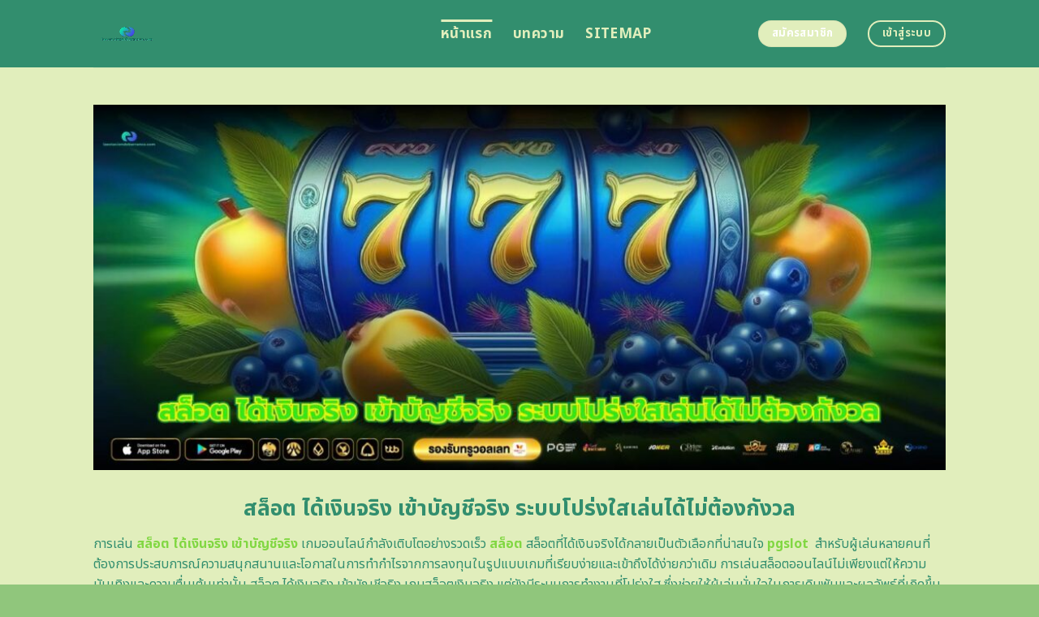

--- FILE ---
content_type: text/html; charset=UTF-8
request_url: https://laestaciondebarranco.com/
body_size: 24018
content:
<!DOCTYPE html>
<html lang="en-US" class="loading-site no-js">
<head>
	<meta charset="UTF-8" />
	<link rel="profile" href="https://gmpg.org/xfn/11" />
	<link rel="pingback" href="https://laestaciondebarranco.com/xmlrpc.php" />
	<link rel="stylesheet" href="https://cdnjs.cloudflare.com/ajax/libs/font-awesome/6.5.2/css/all.min.css" integrity="sha512-SnH5WK+bZxgPHs44uWIX+LLJAJ9/2PkPKZ5QiAj6Ta86w+fsb2TkcmfRyVX3pBnMFcV7oQPJkl9QevSCWr3W6A==" crossorigin="anonymous" referrerpolicy="no-referrer" />
	<script>(function(html){html.className = html.className.replace(/\bno-js\b/,'js')})(document.documentElement);</script>
    <style>
        #wpadminbar #wp-admin-bar-p404_free_top_button .ab-icon:before {
            content: "\f103";
            color: red;
            top: 2px;
        }
    </style>
<meta name='robots' content='index, follow, max-image-preview:large, max-snippet:-1, max-video-preview:-1' />
	<style>img:is([sizes="auto" i], [sizes^="auto," i]) { contain-intrinsic-size: 3000px 1500px }</style>
	<meta name="viewport" content="width=device-width, initial-scale=1" />
	<!-- This site is optimized with the Yoast SEO plugin v24.1 - https://yoast.com/wordpress/plugins/seo/ -->
	<title>สล็อต ได้เงินจริง เข้าบัญชีจริง ระบบโปร่งใสเล่นได้ไม่ต้องกังวล</title>
	<meta name="description" content="สล็อต ได้เงินจริง เข้าบัญชีจริง เล่นสล็อตและรับเงินจริงเข้าระบบทันที! ไปกับเกมที่จะมาถึงและโอกาสชนะใหญ่เริ่มเล่นวันนี้เพื่อรับรางวัล! เล่นสล็อตรับเงินจริง โอนเข้าบัญชีทันที เล่นง่ายจ่ายจริง" />
	<link rel="canonical" href="https://laestaciondebarranco.com/" />
	<meta property="og:locale" content="en_US" />
	<meta property="og:type" content="website" />
	<meta property="og:title" content="สล็อต ได้เงินจริง เข้าบัญชีจริง ระบบโปร่งใสเล่นได้ไม่ต้องกังวล" />
	<meta property="og:description" content="สล็อต ได้เงินจริง เข้าบัญชีจริง เล่นสล็อตและรับเงินจริงเข้าระบบทันที! ไปกับเกมที่จะมาถึงและโอกาสชนะใหญ่เริ่มเล่นวันนี้เพื่อรับรางวัล! เล่นสล็อตรับเงินจริง โอนเข้าบัญชีทันที เล่นง่ายจ่ายจริง" />
	<meta property="og:url" content="https://laestaciondebarranco.com/" />
	<meta property="og:site_name" content="สล็อต ได้เงินจริง เข้าบัญชีจริง ระบบโปร่งใสเล่นได้ไม่ต้องกังวล" />
	<meta property="article:modified_time" content="2025-09-19T07:59:55+00:00" />
	<meta name="twitter:card" content="summary_large_image" />
	<script type="application/ld+json" class="yoast-schema-graph">{"@context":"https://schema.org","@graph":[{"@type":"WebPage","@id":"https://laestaciondebarranco.com/","url":"https://laestaciondebarranco.com/","name":"สล็อต ได้เงินจริง เข้าบัญชีจริง ระบบโปร่งใสเล่นได้ไม่ต้องกังวล","isPartOf":{"@id":"https://laestaciondebarranco.com/#website"},"datePublished":"2024-04-22T11:00:08+00:00","dateModified":"2025-09-19T07:59:55+00:00","description":"สล็อต ได้เงินจริง เข้าบัญชีจริง เล่นสล็อตและรับเงินจริงเข้าระบบทันที! ไปกับเกมที่จะมาถึงและโอกาสชนะใหญ่เริ่มเล่นวันนี้เพื่อรับรางวัล! เล่นสล็อตรับเงินจริง โอนเข้าบัญชีทันที เล่นง่ายจ่ายจริง","breadcrumb":{"@id":"https://laestaciondebarranco.com/#breadcrumb"},"inLanguage":"en-US","potentialAction":[{"@type":"ReadAction","target":["https://laestaciondebarranco.com/"]}]},{"@type":"BreadcrumbList","@id":"https://laestaciondebarranco.com/#breadcrumb","itemListElement":[{"@type":"ListItem","position":1,"name":"Home"}]},{"@type":"WebSite","@id":"https://laestaciondebarranco.com/#website","url":"https://laestaciondebarranco.com/","name":"สล็อต ได้เงินจริง เข้าบัญชีจริง ระบบโปร่งใสเล่นได้ไม่ต้องกังวล","description":"","potentialAction":[{"@type":"SearchAction","target":{"@type":"EntryPoint","urlTemplate":"https://laestaciondebarranco.com/?s={search_term_string}"},"query-input":{"@type":"PropertyValueSpecification","valueRequired":true,"valueName":"search_term_string"}}],"inLanguage":"en-US"}]}</script>
	<meta name="google-site-verification" content="ENwxW3Dp7KoveV87y1w0EKwPHL0zotcE78kyn-NVm1o" />
	<!-- / Yoast SEO plugin. -->


<link rel='dns-prefetch' href='//fonts.googleapis.com' />
<link href='https://fonts.gstatic.com' crossorigin rel='preconnect' />
<link rel='prefetch' href='https://laestaciondebarranco.com/wp-content/themes/flatsome/assets/js/flatsome.js?ver=be4456ec53c49e21f6f3' />
<link rel='prefetch' href='https://laestaciondebarranco.com/wp-content/themes/flatsome/assets/js/chunk.slider.js?ver=3.18.4' />
<link rel='prefetch' href='https://laestaciondebarranco.com/wp-content/themes/flatsome/assets/js/chunk.popups.js?ver=3.18.4' />
<link rel='prefetch' href='https://laestaciondebarranco.com/wp-content/themes/flatsome/assets/js/chunk.tooltips.js?ver=3.18.4' />
<link rel="alternate" type="application/rss+xml" title="สล็อต ได้เงินจริง เข้าบัญชีจริง ระบบโปร่งใสเล่นได้ไม่ต้องกังวล &raquo; Feed" href="https://laestaciondebarranco.com/feed/" />
<link rel="alternate" type="application/rss+xml" title="สล็อต ได้เงินจริง เข้าบัญชีจริง ระบบโปร่งใสเล่นได้ไม่ต้องกังวล &raquo; Comments Feed" href="https://laestaciondebarranco.com/comments/feed/" />
<script type="text/javascript">
/* <![CDATA[ */
window._wpemojiSettings = {"baseUrl":"https:\/\/s.w.org\/images\/core\/emoji\/15.1.0\/72x72\/","ext":".png","svgUrl":"https:\/\/s.w.org\/images\/core\/emoji\/15.1.0\/svg\/","svgExt":".svg","source":{"concatemoji":"https:\/\/laestaciondebarranco.com\/wp-includes\/js\/wp-emoji-release.min.js?ver=6.8.1"}};
/*! This file is auto-generated */
!function(i,n){var o,s,e;function c(e){try{var t={supportTests:e,timestamp:(new Date).valueOf()};sessionStorage.setItem(o,JSON.stringify(t))}catch(e){}}function p(e,t,n){e.clearRect(0,0,e.canvas.width,e.canvas.height),e.fillText(t,0,0);var t=new Uint32Array(e.getImageData(0,0,e.canvas.width,e.canvas.height).data),r=(e.clearRect(0,0,e.canvas.width,e.canvas.height),e.fillText(n,0,0),new Uint32Array(e.getImageData(0,0,e.canvas.width,e.canvas.height).data));return t.every(function(e,t){return e===r[t]})}function u(e,t,n){switch(t){case"flag":return n(e,"\ud83c\udff3\ufe0f\u200d\u26a7\ufe0f","\ud83c\udff3\ufe0f\u200b\u26a7\ufe0f")?!1:!n(e,"\ud83c\uddfa\ud83c\uddf3","\ud83c\uddfa\u200b\ud83c\uddf3")&&!n(e,"\ud83c\udff4\udb40\udc67\udb40\udc62\udb40\udc65\udb40\udc6e\udb40\udc67\udb40\udc7f","\ud83c\udff4\u200b\udb40\udc67\u200b\udb40\udc62\u200b\udb40\udc65\u200b\udb40\udc6e\u200b\udb40\udc67\u200b\udb40\udc7f");case"emoji":return!n(e,"\ud83d\udc26\u200d\ud83d\udd25","\ud83d\udc26\u200b\ud83d\udd25")}return!1}function f(e,t,n){var r="undefined"!=typeof WorkerGlobalScope&&self instanceof WorkerGlobalScope?new OffscreenCanvas(300,150):i.createElement("canvas"),a=r.getContext("2d",{willReadFrequently:!0}),o=(a.textBaseline="top",a.font="600 32px Arial",{});return e.forEach(function(e){o[e]=t(a,e,n)}),o}function t(e){var t=i.createElement("script");t.src=e,t.defer=!0,i.head.appendChild(t)}"undefined"!=typeof Promise&&(o="wpEmojiSettingsSupports",s=["flag","emoji"],n.supports={everything:!0,everythingExceptFlag:!0},e=new Promise(function(e){i.addEventListener("DOMContentLoaded",e,{once:!0})}),new Promise(function(t){var n=function(){try{var e=JSON.parse(sessionStorage.getItem(o));if("object"==typeof e&&"number"==typeof e.timestamp&&(new Date).valueOf()<e.timestamp+604800&&"object"==typeof e.supportTests)return e.supportTests}catch(e){}return null}();if(!n){if("undefined"!=typeof Worker&&"undefined"!=typeof OffscreenCanvas&&"undefined"!=typeof URL&&URL.createObjectURL&&"undefined"!=typeof Blob)try{var e="postMessage("+f.toString()+"("+[JSON.stringify(s),u.toString(),p.toString()].join(",")+"));",r=new Blob([e],{type:"text/javascript"}),a=new Worker(URL.createObjectURL(r),{name:"wpTestEmojiSupports"});return void(a.onmessage=function(e){c(n=e.data),a.terminate(),t(n)})}catch(e){}c(n=f(s,u,p))}t(n)}).then(function(e){for(var t in e)n.supports[t]=e[t],n.supports.everything=n.supports.everything&&n.supports[t],"flag"!==t&&(n.supports.everythingExceptFlag=n.supports.everythingExceptFlag&&n.supports[t]);n.supports.everythingExceptFlag=n.supports.everythingExceptFlag&&!n.supports.flag,n.DOMReady=!1,n.readyCallback=function(){n.DOMReady=!0}}).then(function(){return e}).then(function(){var e;n.supports.everything||(n.readyCallback(),(e=n.source||{}).concatemoji?t(e.concatemoji):e.wpemoji&&e.twemoji&&(t(e.twemoji),t(e.wpemoji)))}))}((window,document),window._wpemojiSettings);
/* ]]> */
</script>

<style id='wp-emoji-styles-inline-css' type='text/css'>

	img.wp-smiley, img.emoji {
		display: inline !important;
		border: none !important;
		box-shadow: none !important;
		height: 1em !important;
		width: 1em !important;
		margin: 0 0.07em !important;
		vertical-align: -0.1em !important;
		background: none !important;
		padding: 0 !important;
	}
</style>
<style id='wp-block-library-inline-css' type='text/css'>
:root{--wp-admin-theme-color:#007cba;--wp-admin-theme-color--rgb:0,124,186;--wp-admin-theme-color-darker-10:#006ba1;--wp-admin-theme-color-darker-10--rgb:0,107,161;--wp-admin-theme-color-darker-20:#005a87;--wp-admin-theme-color-darker-20--rgb:0,90,135;--wp-admin-border-width-focus:2px;--wp-block-synced-color:#7a00df;--wp-block-synced-color--rgb:122,0,223;--wp-bound-block-color:var(--wp-block-synced-color)}@media (min-resolution:192dpi){:root{--wp-admin-border-width-focus:1.5px}}.wp-element-button{cursor:pointer}:root{--wp--preset--font-size--normal:16px;--wp--preset--font-size--huge:42px}:root .has-very-light-gray-background-color{background-color:#eee}:root .has-very-dark-gray-background-color{background-color:#313131}:root .has-very-light-gray-color{color:#eee}:root .has-very-dark-gray-color{color:#313131}:root .has-vivid-green-cyan-to-vivid-cyan-blue-gradient-background{background:linear-gradient(135deg,#00d084,#0693e3)}:root .has-purple-crush-gradient-background{background:linear-gradient(135deg,#34e2e4,#4721fb 50%,#ab1dfe)}:root .has-hazy-dawn-gradient-background{background:linear-gradient(135deg,#faaca8,#dad0ec)}:root .has-subdued-olive-gradient-background{background:linear-gradient(135deg,#fafae1,#67a671)}:root .has-atomic-cream-gradient-background{background:linear-gradient(135deg,#fdd79a,#004a59)}:root .has-nightshade-gradient-background{background:linear-gradient(135deg,#330968,#31cdcf)}:root .has-midnight-gradient-background{background:linear-gradient(135deg,#020381,#2874fc)}.has-regular-font-size{font-size:1em}.has-larger-font-size{font-size:2.625em}.has-normal-font-size{font-size:var(--wp--preset--font-size--normal)}.has-huge-font-size{font-size:var(--wp--preset--font-size--huge)}.has-text-align-center{text-align:center}.has-text-align-left{text-align:left}.has-text-align-right{text-align:right}#end-resizable-editor-section{display:none}.aligncenter{clear:both}.items-justified-left{justify-content:flex-start}.items-justified-center{justify-content:center}.items-justified-right{justify-content:flex-end}.items-justified-space-between{justify-content:space-between}.screen-reader-text{border:0;clip-path:inset(50%);height:1px;margin:-1px;overflow:hidden;padding:0;position:absolute;width:1px;word-wrap:normal!important}.screen-reader-text:focus{background-color:#ddd;clip-path:none;color:#444;display:block;font-size:1em;height:auto;left:5px;line-height:normal;padding:15px 23px 14px;text-decoration:none;top:5px;width:auto;z-index:100000}html :where(.has-border-color){border-style:solid}html :where([style*=border-top-color]){border-top-style:solid}html :where([style*=border-right-color]){border-right-style:solid}html :where([style*=border-bottom-color]){border-bottom-style:solid}html :where([style*=border-left-color]){border-left-style:solid}html :where([style*=border-width]){border-style:solid}html :where([style*=border-top-width]){border-top-style:solid}html :where([style*=border-right-width]){border-right-style:solid}html :where([style*=border-bottom-width]){border-bottom-style:solid}html :where([style*=border-left-width]){border-left-style:solid}html :where(img[class*=wp-image-]){height:auto;max-width:100%}:where(figure){margin:0 0 1em}html :where(.is-position-sticky){--wp-admin--admin-bar--position-offset:var(--wp-admin--admin-bar--height,0px)}@media screen and (max-width:600px){html :where(.is-position-sticky){--wp-admin--admin-bar--position-offset:0px}}
</style>
<link rel='stylesheet' id='flatsome-main-css' href='https://laestaciondebarranco.com/wp-content/themes/flatsome/assets/css/flatsome.css?ver=3.18.4' type='text/css' media='all' />
<style id='flatsome-main-inline-css' type='text/css'>
@font-face {
				font-family: "fl-icons";
				font-display: block;
				src: url(https://laestaciondebarranco.com/wp-content/themes/flatsome/assets/css/icons/fl-icons.eot?v=3.18.4);
				src:
					url(https://laestaciondebarranco.com/wp-content/themes/flatsome/assets/css/icons/fl-icons.eot#iefix?v=3.18.4) format("embedded-opentype"),
					url(https://laestaciondebarranco.com/wp-content/themes/flatsome/assets/css/icons/fl-icons.woff2?v=3.18.4) format("woff2"),
					url(https://laestaciondebarranco.com/wp-content/themes/flatsome/assets/css/icons/fl-icons.ttf?v=3.18.4) format("truetype"),
					url(https://laestaciondebarranco.com/wp-content/themes/flatsome/assets/css/icons/fl-icons.woff?v=3.18.4) format("woff"),
					url(https://laestaciondebarranco.com/wp-content/themes/flatsome/assets/css/icons/fl-icons.svg?v=3.18.4#fl-icons) format("svg");
			}
</style>
<link rel='stylesheet' id='flatsome-style-css' href='https://laestaciondebarranco.com/wp-content/themes/flatsome-child/style.css?ver=3.0' type='text/css' media='all' />
<link rel='stylesheet' id='flatsome-googlefonts-css' href='//fonts.googleapis.com/css?family=Noto+Sans+Thai%3Aregular%2C700%2Cregular%2C700%2Cregular&#038;display=swap&#038;ver=3.9' type='text/css' media='all' />
<script type="text/javascript" src="https://laestaciondebarranco.com/wp-includes/js/jquery/jquery.min.js?ver=3.7.1" id="jquery-core-js"></script>
<script type="text/javascript" src="https://laestaciondebarranco.com/wp-includes/js/jquery/jquery-migrate.min.js?ver=3.4.1" id="jquery-migrate-js"></script>
<link rel="https://api.w.org/" href="https://laestaciondebarranco.com/wp-json/" /><link rel="alternate" title="JSON" type="application/json" href="https://laestaciondebarranco.com/wp-json/wp/v2/pages/602" /><link rel="EditURI" type="application/rsd+xml" title="RSD" href="https://laestaciondebarranco.com/xmlrpc.php?rsd" />
<meta name="generator" content="WordPress 6.8.1" />
<link rel='shortlink' href='https://laestaciondebarranco.com/' />
<link rel="alternate" title="oEmbed (JSON)" type="application/json+oembed" href="https://laestaciondebarranco.com/wp-json/oembed/1.0/embed?url=https%3A%2F%2Flaestaciondebarranco.com%2F" />
<link rel="alternate" title="oEmbed (XML)" type="text/xml+oembed" href="https://laestaciondebarranco.com/wp-json/oembed/1.0/embed?url=https%3A%2F%2Flaestaciondebarranco.com%2F&#038;format=xml" />
<style>.bg{opacity: 0; transition: opacity 1s; -webkit-transition: opacity 1s;} .bg-loaded{opacity: 1;}</style><script src="https://code.jquery.com/jquery-3.6.4.min.js"
    integrity="sha256-oP6HI9z1XaZNBrJURtCoUT5SUnxFr8s3BzRl+cbzUq8=" crossorigin="anonymous"></script>

<script>
    $(document).ready(function () {
        $('.ab_accordion_header').click(function () {
            // toggle the content
            $(this).next('.ab_accordion_content').slideToggle(200);
            // toggle the arrow icon
            $(this).toggleClass('active');
            // hide the other contents
            $('.ab_accordion_content').not($(this).next()).slideUp(200);
            // remove the active class from other headers
            $('.ab_accordion_header').not($(this)).removeClass('active');
        });
    });

</script><link rel="icon" href="https://laestaciondebarranco.com/wp-content/uploads/2024/04/laestaciondebarranco.com_-150x150.png" sizes="32x32" />
<link rel="icon" href="https://laestaciondebarranco.com/wp-content/uploads/2024/04/laestaciondebarranco.com_.png" sizes="192x192" />
<link rel="apple-touch-icon" href="https://laestaciondebarranco.com/wp-content/uploads/2024/04/laestaciondebarranco.com_.png" />
<meta name="msapplication-TileImage" content="https://laestaciondebarranco.com/wp-content/uploads/2024/04/laestaciondebarranco.com_.png" />
<style id="custom-css" type="text/css">:root {--primary-color: #e1eebc;--fs-color-primary: #e1eebc;--fs-color-secondary: #e1eebc;--fs-color-success: #7ea1ff;--fs-color-alert: #135d66;--fs-experimental-link-color: #81d742;--fs-experimental-link-color-hover: #90c67c;}.tooltipster-base {--tooltip-color: #ffffff;--tooltip-bg-color: #000;}.off-canvas-right .mfp-content, .off-canvas-left .mfp-content {--drawer-width: 300px;}.header-main{height: 83px}#logo img{max-height: 83px}#logo{width:398px;}.header-bottom{min-height: 10px}.header-top{min-height: 30px}.transparent .header-main{height: 30px}.transparent #logo img{max-height: 30px}.has-transparent + .page-title:first-of-type,.has-transparent + #main > .page-title,.has-transparent + #main > div > .page-title,.has-transparent + #main .page-header-wrapper:first-of-type .page-title{padding-top: 30px;}.header.show-on-scroll,.stuck .header-main{height:70px!important}.stuck #logo img{max-height: 70px!important}.header-bg-color {background-color: #328e6e}.header-bottom {background-color: #f1f1f1}.header-main .nav > li > a{line-height: 16px }@media (max-width: 549px) {.header-main{height: 70px}#logo img{max-height: 70px}}.blog-wrapper{background-color: #e1eebc;}body{color: #328e6e}h1,h2,h3,h4,h5,h6,.heading-font{color: #67ae6e;}@media screen and (max-width: 549px){body{font-size: 100%;}}body{font-family: "Noto Sans Thai", sans-serif;}body {font-weight: 400;font-style: normal;}.nav > li > a {font-family: "Noto Sans Thai", sans-serif;}.mobile-sidebar-levels-2 .nav > li > ul > li > a {font-family: "Noto Sans Thai", sans-serif;}.nav > li > a,.mobile-sidebar-levels-2 .nav > li > ul > li > a {font-weight: 700;font-style: normal;}h1,h2,h3,h4,h5,h6,.heading-font, .off-canvas-center .nav-sidebar.nav-vertical > li > a{font-family: "Noto Sans Thai", sans-serif;}h1,h2,h3,h4,h5,h6,.heading-font,.banner h1,.banner h2 {font-weight: 700;font-style: normal;}.alt-font{font-family: "Noto Sans Thai", sans-serif;}.alt-font {font-weight: 400!important;font-style: normal!important;}.header:not(.transparent) .header-nav-main.nav > li > a {color: #e1eebc;}.header:not(.transparent) .header-nav-main.nav > li > a:hover,.header:not(.transparent) .header-nav-main.nav > li.active > a,.header:not(.transparent) .header-nav-main.nav > li.current > a,.header:not(.transparent) .header-nav-main.nav > li > a.active,.header:not(.transparent) .header-nav-main.nav > li > a.current{color: #e1eebc;}.header-nav-main.nav-line-bottom > li > a:before,.header-nav-main.nav-line-grow > li > a:before,.header-nav-main.nav-line > li > a:before,.header-nav-main.nav-box > li > a:hover,.header-nav-main.nav-box > li.active > a,.header-nav-main.nav-pills > li > a:hover,.header-nav-main.nav-pills > li.active > a{color:#FFF!important;background-color: #e1eebc;}.footer-2{background-color: #777777}.absolute-footer, html{background-color: #90c67c}.nav-vertical-fly-out > li + li {border-top-width: 1px; border-top-style: solid;}/* Custom CSS */.sticky-mobile-menu {position: fixed;left: 0;bottom: 0;z-index: 999;-webkit-box-shadow: 0px -8px 29px -12px rgba(0,0,0,0.2);box-shadow: 0px -8px 29px -12px rgba(0,0,0,0.2);}.sticky-mobile-menu .icon-box-center .icon-box-img {margin: 0 auto 4px;}@media (max-width: 549px) {#footer {margin-bottom: 90px;}.social-icons {color : #BE3144;display : inline-block;font-size : 1em;vertical-align : middle;}.label-new.menu-item > a:after{content:"New";}.label-hot.menu-item > a:after{content:"Hot";}.label-sale.menu-item > a:after{content:"Sale";}.label-popular.menu-item > a:after{content:"Popular";}</style>		<style type="text/css" id="wp-custom-css">
			.s1 {
	color : #ffeb3b;
}

h2{
	font-size : 25px;
}

h3{
	font-size : 25px;
}



.ab_accordion {
    width: 100%;
    max-width: 100%;
    margin: auto;
		
}

.ab_accordion_content {
    display: none;
}

.ab_accordion_header {
    cursor: pointer;
    background-color: #FFFFFF;
    padding: 12px;
    font-weight: bold;
    box-shadow: 0 0 5px rgba(0, 0, 0, .3);
    margin-top: 20px;
    border-radius: 3px;
		
}

.ab_accordion_header.active {
    background-color: #Ffffff;
    color: #000;
}

.ab_accordion_content {
    padding: 12px;
    animation: fade-in-up 0.3s ease-in-out;
    border-left: 1px solid #ededed;
    border-right: 1px solid #ededed;
    border-bottom: 1px solid #ededed;
}

.ab_accordion_header i {
    float: right;
    font-size: 18px;
    margin-top:10px;
}

.ab_accordion_header.active i {
    transform: rotate(180deg);
}

@keyframes fade-in-up {
    0% {
        opacity: 0;
        transform: translateY(20px);
    }

    100% {
        opacity: 1;
        transform: translateY(0);
    }
}
		</style>
			
	<!-- Google Tag Manager -->
<script>(function(w,d,s,l,i){w[l]=w[l]||[];w[l].push({'gtm.start':
new Date().getTime(),event:'gtm.js'});var f=d.getElementsByTagName(s)[0],
j=d.createElement(s),dl=l!='dataLayer'?'&l='+l:'';j.async=true;j.src=
'https://www.googletagmanager.com/gtm.js?id='+i+dl;f.parentNode.insertBefore(j,f);
})(window,document,'script','dataLayer','GTM-NJRMFWTT');</script>
<!-- End Google Tag Manager -->
	
	<!-- Google tag (gtag.js) -->
<script async src="https://www.googletagmanager.com/gtag/js?id=G-G8G1HPLZSE"></script>
<script>
  window.dataLayer = window.dataLayer || [];
  function gtag(){dataLayer.push(arguments);}
  gtag('js', new Date());

  gtag('config', 'G-G8G1HPLZSE');
</script>
</head>

<body class="home wp-singular page-template page-template-page-blank page-template-page-blank-php page page-id-602 wp-theme-flatsome wp-child-theme-flatsome-child lightbox nav-dropdown-has-arrow nav-dropdown-has-shadow nav-dropdown-has-border">
	
	<!-- Google Tag Manager (noscript) -->
<noscript><iframe src="https://www.googletagmanager.com/ns.html?id=GTM-NJRMFWTT"
height="0" width="0" style="display:none;visibility:hidden"></iframe></noscript>
<!-- End Google Tag Manager (noscript) -->


<a class="skip-link screen-reader-text" href="#main">Skip to content</a>

<div id="wrapper">

	
	<header id="header" class="header has-sticky sticky-jump">
		<div class="header-wrapper">
			<div id="masthead" class="header-main ">
      <div class="header-inner flex-row container logo-left medium-logo-center" role="navigation">

          <!-- Logo -->
          <div id="logo" class="flex-col logo">
            
<!-- Header logo -->
<a href="https://laestaciondebarranco.com/" title="สล็อต ได้เงินจริง เข้าบัญชีจริง ระบบโปร่งใสเล่นได้ไม่ต้องกังวล" rel="home">
		<img data-lazyloaded="1" src="[data-uri]" width="225" height="225" data-src="https://laestaciondebarranco.com/wp-content/uploads/2024/04/laestaciondebarranco.com_.png" class="header_logo header-logo" alt="สล็อต ได้เงินจริง เข้าบัญชีจริง ระบบโปร่งใสเล่นได้ไม่ต้องกังวล"/><noscript><img width="225" height="225" src="https://laestaciondebarranco.com/wp-content/uploads/2024/04/laestaciondebarranco.com_.png" class="header_logo header-logo" alt="สล็อต ได้เงินจริง เข้าบัญชีจริง ระบบโปร่งใสเล่นได้ไม่ต้องกังวล"/></noscript><img data-lazyloaded="1" src="[data-uri]"  width="225" height="225" data-src="https://laestaciondebarranco.com/wp-content/uploads/2024/04/laestaciondebarranco.com_.png" class="header-logo-dark" alt="สล็อต ได้เงินจริง เข้าบัญชีจริง ระบบโปร่งใสเล่นได้ไม่ต้องกังวล"/><noscript><img  width="225" height="225" src="https://laestaciondebarranco.com/wp-content/uploads/2024/04/laestaciondebarranco.com_.png" class="header-logo-dark" alt="สล็อต ได้เงินจริง เข้าบัญชีจริง ระบบโปร่งใสเล่นได้ไม่ต้องกังวล"/></noscript></a>
          </div>

          <!-- Mobile Left Elements -->
          <div class="flex-col show-for-medium flex-left">
            <ul class="mobile-nav nav nav-left ">
              <li class="nav-icon has-icon">
  		<a href="#" data-open="#main-menu" data-pos="left" data-bg="main-menu-overlay" data-color="" class="is-small" aria-label="Menu" aria-controls="main-menu" aria-expanded="false">

		  <i class="icon-menu" ></i>
		  		</a>
	</li>
            </ul>
          </div>

          <!-- Left Elements -->
          <div class="flex-col hide-for-medium flex-left
            flex-grow">
            <ul class="header-nav header-nav-main nav nav-left  nav-line-grow nav-size-xlarge nav-spacing-xlarge nav-uppercase" >
              <li id="menu-item-1007" class="menu-item menu-item-type-post_type menu-item-object-page menu-item-home current-menu-item page_item page-item-602 current_page_item menu-item-1007 active menu-item-design-default"><a href="https://laestaciondebarranco.com/" aria-current="page" class="nav-top-link">หน้าแรก</a></li>
<li id="menu-item-1006" class="menu-item menu-item-type-post_type menu-item-object-page menu-item-1006 menu-item-design-default"><a href="https://laestaciondebarranco.com/%e0%b8%9a%e0%b8%97%e0%b8%84%e0%b8%a7%e0%b8%b2%e0%b8%a1/" class="nav-top-link">บทความ</a></li>
<li id="menu-item-1064" class="menu-item menu-item-type-custom menu-item-object-custom menu-item-1064 menu-item-design-default"><a href="https://laestaciondebarranco.com/sitemap_index.xml" class="nav-top-link">Sitemap</a></li>
            </ul>
          </div>

          <!-- Right Elements -->
          <div class="flex-col hide-for-medium flex-right">
            <ul class="header-nav header-nav-main nav nav-right  nav-line-grow nav-size-xlarge nav-spacing-xlarge nav-uppercase">
              <li class="html header-button-1">
	<div class="header-button">
		<a class="button secondary"  style="border-radius:99px;">
    <span>สมัครสมาชิก</span>
  </a>
	</div>
</li>
<li class="html header-button-2">
	<div class="header-button">
		<a class="button primary is-outline"  style="border-radius:99px;">
    <span>เข้าสู่ระบบ</span>
  </a>
	</div>
</li>
            </ul>
          </div>

          <!-- Mobile Right Elements -->
          <div class="flex-col show-for-medium flex-right">
            <ul class="mobile-nav nav nav-right ">
                          </ul>
          </div>

      </div>

            <div class="container"><div class="top-divider full-width"></div></div>
      </div>

<div class="header-bg-container fill"><div class="header-bg-image fill"></div><div class="header-bg-color fill"></div></div>		</div>
	</header>

	
	<main id="main" class="">


<div id="content" role="main" class="content-area">

		
				<section class="section" id="section_128846851">
		<div class="bg section-bg fill bg-fill  bg-loaded">

			
			
			

		</div>

		

		<div class="section-content relative">
			
<div class="row" id="row-767599779">

	<div id="col-107970623" class="col small-12 large-12">
				<div class="col-inner">
			
			
	<div class="img has-hover x md-x lg-x y md-y lg-y" id="image_441914546">
								<div class="img-inner dark">
									
					</div>
								
<style>
#image_441914546 {
  width: 100%;
}
</style>
	</div>
	
	<div class="img has-hover x md-x lg-x y md-y lg-y" id="image_400121512">
								<div class="img-inner dark">
			<img data-lazyloaded="1" src="[data-uri]" fetchpriority="high" decoding="async" width="1020" height="437" data-src="https://laestaciondebarranco.com/wp-content/uploads/2024/04/2103-laestaciondebarranco-01-1024x439.jpg" class="attachment-large size-large" alt="สล็อต ได้เงินจริง เข้าบัญชีจริง ระบบโปร่งใสเล่นได้ไม่ต้องกังวล" data-srcset="https://laestaciondebarranco.com/wp-content/uploads/2024/04/2103-laestaciondebarranco-01-1024x439.jpg 1024w, https://laestaciondebarranco.com/wp-content/uploads/2024/04/2103-laestaciondebarranco-01-300x129.jpg 300w, https://laestaciondebarranco.com/wp-content/uploads/2024/04/2103-laestaciondebarranco-01-768x329.jpg 768w, https://laestaciondebarranco.com/wp-content/uploads/2024/04/2103-laestaciondebarranco-01.jpg 1400w" data-sizes="(max-width: 1020px) 100vw, 1020px"><noscript><img fetchpriority="high" decoding="async" width="1020" height="437" src="https://laestaciondebarranco.com/wp-content/uploads/2024/04/2103-laestaciondebarranco-01-1024x439.jpg" class="attachment-large size-large" alt="สล็อต ได้เงินจริง เข้าบัญชีจริง ระบบโปร่งใสเล่นได้ไม่ต้องกังวล" srcset="https://laestaciondebarranco.com/wp-content/uploads/2024/04/2103-laestaciondebarranco-01-1024x439.jpg 1024w, https://laestaciondebarranco.com/wp-content/uploads/2024/04/2103-laestaciondebarranco-01-300x129.jpg 300w, https://laestaciondebarranco.com/wp-content/uploads/2024/04/2103-laestaciondebarranco-01-768x329.jpg 768w, https://laestaciondebarranco.com/wp-content/uploads/2024/04/2103-laestaciondebarranco-01.jpg 1400w" sizes="(max-width: 1020px) 100vw, 1020px"></noscript>						
					</div>
								
<style>
#image_400121512 {
  width: 100%;
}
</style>
	</div>
	
		</div>
					</div>

	
</div>
<div class="row" id="row-767460517">

	<div id="col-163327927" class="col small-12 large-12">
				<div class="col-inner">
			
			
	<div id="text-30827882" class="text">
		
<h1><span id="slxt_di_ngein_cring_khea_baychi_cring_rabb_porngsi_len_di_mi_txng_kangwl"><span style="color: #328e6e;">สล็อต ได้เงินจริง เข้าบัญชีจริง ระบบโปร่งใสเล่นได้ไม่ต้องกังวล</span></span></h1>
		
<style>
#text-30827882 {
  text-align: center;
  color: #7ea1ff;
}
#text-30827882 > * {
  color: #7ea1ff;
}
</style>
	</div>
	
	<div id="text-1937094362" class="text">
		
<p><span style="font-weight: 400;">การเล่น <strong><a href="https://laestaciondebarranco.com/">สล็อต ได้เงินจริง เข้าบัญชีจริง</a></strong> เกมออนไลน์กำลังเติบโตอย่างรวดเร็ว <strong><a href="https://neopgslot.com/pgslot/">สล็อต</a></strong> สล็อตที่ได้เงินจริงได้กลายเป็นตัวเลือกที่น่าสนใจ <strong><a href="https://tgcsthai.com/">pgslot</a></strong>  สำหรับผู้เล่นหลายคนที่ต้องการประสบการณ์ความสนุกสนานและโอกาสในการทำกำไรจากการลงทุนในรูปแบบเกมที่เรียบง่ายและเข้าถึงได้ง่ายกว่าเดิม การเล่นสล็อตออนไลน์ไม่เพียงแต่ให้ความบันเทิงและความตื่นเต้นเท่านั้น สล็อต ได้เงินจริง เข้าบัญชีจริง เกมสล็อตเงินจริง แต่ยังมีระบบการทำงานที่โปร่งใส ซึ่งช่วยให้ผู้เล่นมั่นใจในการเดิมพันและผลลัพธ์ที่เกิดขึ้น ด้วยระบบการเงินที่ปลอดภัยและการทำธุรกรรมที่สะดวกสบาย ผู้เล่นสามารถเข้าถึงเงินรางวัลได้อย่างรวดเร็ว โดยไม่ต้องกังวลเกี่ยวกับความเสี่ยงที่อาจเกิดขึ้น</span></p>
		
<style>
#text-1937094362 {
  text-align: left;
}
</style>
	</div>
	
<div class="lwptoc lwptoc-baseItems lwptoc-light lwptoc-notInherit" data-smooth-scroll="1" data-smooth-scroll-offset="24"><div class="lwptoc_i">    <div class="lwptoc_header">
        <b class="lwptoc_title">Contents</b>                    <span class="lwptoc_toggle">
                <a href="#" class="lwptoc_toggle_label" data-label="show">hide</a>            </span>
            </div>
<div class="lwptoc_items lwptoc_items-visible">
    <div class="lwptoc_itemWrap"><div class="lwptoc_item">    <a href="#slxt_di_ngein_cring_khea_baychi_cring_rabb_porngsi_len_di_mi_txng_kangwl">
                    <span class="lwptoc_item_number">1</span>
                <span class="lwptoc_item_label">สล็อต ได้เงินจริง เข้าบัญชีจริง ระบบโปร่งใสเล่นได้ไม่ต้องกังวล</span>
    </a>
    <div class="lwptoc_itemWrap"><div class="lwptoc_item">    <a href="#slxt_di_ngein_cring_khea_baychi_cring_mi_kem_hlak_hlay_len_di_khrb_thuk_stil">
                    <span class="lwptoc_item_number">1.1</span>
                <span class="lwptoc_item_label">สล็อต ได้เงินจริง เข้าบัญชีจริงมีเกมหลากหลายเล่นได้ครบทุกสไตล์</span>
    </a>
    </div><div class="lwptoc_item">    <a href="#fris_pin_hmun_tha_kari_ngay_slxt_di_ngein_cring_khea_baychi_cring">
                    <span class="lwptoc_item_number">1.2</span>
                <span class="lwptoc_item_label">ฟรีสปินหมุนทำกำไรง่ายสล็อต ได้เงินจริง เข้าบัญชีจริง</span>
    </a>
    <div class="lwptoc_itemWrap"><div class="lwptoc_item">    <a href="#web_trng_kem_slxt_di_ngein_cring_khea_baychi_cring_kar_ngein_mankhng">
                    <span class="lwptoc_item_number">1.2.1</span>
                <span class="lwptoc_item_label">เว็บตรงเกมสล็อต ได้เงินจริง เข้าบัญชีจริงการเงินมั่นคง</span>
    </a>
    </div><div class="lwptoc_item">    <a href="#slxt_di_ngein_cring_khea_baychi_cring_websit_plxdphay_sung_thisud">
                    <span class="lwptoc_item_number">1.2.2</span>
                <span class="lwptoc_item_label">สล็อต ได้เงินจริง เข้าบัญชีจริงเว็บไซต์ปลอดภัยสูงที่สุด</span>
    </a>
    </div><div class="lwptoc_item">    <a href="#slxt_di_ngein_cring_khea_baychi_cring_yu_s_deiyw_khea_len_di_thuk_khay">
                    <span class="lwptoc_item_number">1.2.3</span>
                <span class="lwptoc_item_label">สล็อต ได้เงินจริง เข้าบัญชีจริงยูสเดียวเข้าเล่นได้ทุกค่าย</span>
    </a>
    </div></div></div><div class="lwptoc_item">    <a href="#slxt_di_ngein_cring_khea_baychi_cring_mi_ck_ta_web_thae_rxngrab_thuk_rabb">
                    <span class="lwptoc_item_number">1.3</span>
                <span class="lwptoc_item_label">สล็อต ได้เงินจริง เข้าบัญชีจริงไม่จกตาเว็บแท้รองรับทุกระบบ</span>
    </a>
    </div><div class="lwptoc_item">    <a href="#slxt_di_ngein_cring_khea_baychi_cring_smakhr_len_ngay_hi_xatra_cay_sung">
                    <span class="lwptoc_item_number">1.4</span>
                <span class="lwptoc_item_label">สล็อต ได้เงินจริง เข้าบัญชีจริงสมัครเล่นง่ายให้อัตราจ่ายสูง</span>
    </a>
    <div class="lwptoc_itemWrap"><div class="lwptoc_item">    <a href="#mi_txng_yok_ngein_hi_seiy_wela_slxt_di_ngein_cring_khea_baychi_cring_smakhr_wi">
                    <span class="lwptoc_item_number">1.4.1</span>
                <span class="lwptoc_item_label">ไม่ต้องโยกเงินให้เสียเวลาสล็อต ได้เงินจริง เข้าบัญชีจริงสมัครไว</span>
    </a>
    </div><div class="lwptoc_item">    <a href="#slxt_di_ngein_cring_khea_baychi_cring_fak_khan_ta_pheiyng_1_bath">
                    <span class="lwptoc_item_number">1.4.2</span>
                <span class="lwptoc_item_label">สล็อต ได้เงินจริง เข้าบัญชีจริงฝากขั้นต่ำเพียง 1 บาท</span>
    </a>
    </div><div class="lwptoc_item">    <a href="#slxt_di_ngein_cring_khea_baychi_cring_rabb_khea_len_sadwk_sbay_thisud">
                    <span class="lwptoc_item_number">1.4.3</span>
                <span class="lwptoc_item_label">สล็อต ได้เงินจริง เข้าบัญชีจริงระบบเข้าเล่นสะดวกสบายที่สุด</span>
    </a>
    </div></div></div><div class="lwptoc_item">    <a href="#mxb_xokas_ni_kar_tha_kari_slxt_di_ngein_cring_khea_baychi_cring_di_xyang_mimi_cakad">
                    <span class="lwptoc_item_number">1.5</span>
                <span class="lwptoc_item_label">มอบโอกาสในการทำกำไรสล็อต ได้เงินจริง เข้าบัญชีจริงได้อย่างไม่มีจำกัด</span>
    </a>
    </div><div class="lwptoc_item">    <a href="#slxt_di_ngein_cring_khea_baychi_cring_rwm_kem_na_snci_wi_makmay_ficexr_ded_pheiyb">
                    <span class="lwptoc_item_number">1.6</span>
                <span class="lwptoc_item_label">สล็อต ได้เงินจริง เข้าบัญชีจริงรวมเกมน่าสนใจไว้มากมายฟีเจอร์เด็ดเพียบ</span>
    </a>
    </div><div class="lwptoc_item">    <a href="#slxt_di_ngein_cring_khea_baychi_cring_rabb_kar_len_thi_yutithrrm_laea_krafik_swyngam">
                    <span class="lwptoc_item_number">1.7</span>
                <span class="lwptoc_item_label">สล็อต ได้เงินจริง เข้าบัญชีจริงระบบการเล่นที่ยุติธรรมและกราฟิกสวยงาม</span>
    </a>
    <div class="lwptoc_itemWrap"><div class="lwptoc_item">    <a href="#peid_hi_brikar_slxt_di_ngein_cring_khea_baychi_cring_tlxd_24_chawmong">
                    <span class="lwptoc_item_number">1.7.1</span>
                <span class="lwptoc_item_label">เปิดให้บริการสล็อต ได้เงินจริง เข้าบัญชีจริงตลอด 24 ชั่วโมง</span>
    </a>
    </div></div></div><div class="lwptoc_item">    <a href="#FAQs_khatham_thi_phb_bxy">
                    <span class="lwptoc_item_number">1.8</span>
                <span class="lwptoc_item_label">FAQs คำถามที่พบบ่อย</span>
    </a>
    <div class="lwptoc_itemWrap"><div class="lwptoc_item">    <a href="#slxt_di_ngein_cring_khea_baychi_cring_khux_xari">
                    <span class="lwptoc_item_number">1.8.1</span>
                <span class="lwptoc_item_label">สล็อต ได้เงินจริง เข้าบัญชีจริง คืออะไร?</span>
    </a>
    </div><div class="lwptoc_item">    <a href="#kar_leuxk_len_slxt_di_ngein_cring_khea_baychi_cring_txng_du_xyangri">
                    <span class="lwptoc_item_number">1.8.2</span>
                <span class="lwptoc_item_label">การเลือกเล่นสล็อต ได้เงินจริง เข้าบัญชีจริง ต้องดูอย่างไร?</span>
    </a>
    </div><div class="lwptoc_item">    <a href="#mi_khwam_seiyng_xari_bang_meux_len_slxt_di_ngein_cring_khea_baychi_cring_di_ngein_cring">
                    <span class="lwptoc_item_number">1.8.3</span>
                <span class="lwptoc_item_label">มีความเสี่ยงอะไรบ้างเมื่อเล่นสล็อต ได้เงินจริง เข้าบัญชีจริงได้เงินจริง?</span>
    </a>
    </div></div></div></div></div></div></div>
</div></div>
		</div>
					</div>

	
</div>
<div class="row" id="row-1708193871">

	<div id="col-1513513694" class="col small-12 large-12">
				<div class="col-inner">
			
			
	<div id="text-54713201" class="text">
		
<h2><span id="slxt_di_ngein_cring_khea_baychi_cring_mi_kem_hlak_hlay_len_di_khrb_thuk_stil"><span style="color: #328e6e;">สล็อต ได้เงินจริง เข้าบัญชีจริงมีเกมหลากหลายเล่นได้ครบทุกสไตล์</span></span></h2>
		
<style>
#text-54713201 {
  text-align: center;
  color: rgb(126, 161, 255);
}
#text-54713201 > * {
  color: rgb(126, 161, 255);
}
</style>
	</div>
	
	<div id="text-1772278002" class="text">
		
<p><span style="font-weight: 400;">ผู้เล่นสามารถสัมผัสประสบการณ์การเล่นสล็อตที่หลากหลาย ด้วยเกมที่ออกแบบมาเพื่อตอบโจทย์ทุกความต้องการ ตั้งแต่เกมที่มีกราฟิกสวยงามและเรื่องราวน่าสนใจ ไปจนถึงเกมที่มีกฎกติกาง่ายๆ ทำให้ผู้เล่นทุกระดับสามารถเข้าถึงและเพลิดเพลินได้อย่างเต็มที่ นอกจากนี้ สล็อต ได้เงินจริง เข้าบัญชีจริง ยังมีการอัพเดตเกมใหม่ๆ อย่างต่อเนื่อง สล็อต ได้เงินจริง เข้าบัญชีจริง เกมสล็อตเงินจริง เพื่อให้ผู้เล่นได้สัมผัสกับเทคโนโลยีล่าสุดและแนวทางการเล่นที่โดดเด่นอยู่เสมอ</span><br>
		
<style>
#text-1772278002 {
  text-align: left;
}
</style>
	</p></div>
	
	<div class="img has-hover x md-x lg-x y md-y lg-y" id="image_183573016">
								<div class="img-inner dark">
			<img data-lazyloaded="1" src="[data-uri]" decoding="async" width="1020" height="437" data-src="https://laestaciondebarranco.com/wp-content/uploads/2024/04/2103-laestaciondebarranco-02-1024x439.jpg" class="attachment-large size-large" alt="ฟรีสปินหมุนทำกำไรง่ายสล็อต ได้เงินจริง เข้าบัญชีจริง" data-srcset="https://laestaciondebarranco.com/wp-content/uploads/2024/04/2103-laestaciondebarranco-02-1024x439.jpg 1024w, https://laestaciondebarranco.com/wp-content/uploads/2024/04/2103-laestaciondebarranco-02-300x129.jpg 300w, https://laestaciondebarranco.com/wp-content/uploads/2024/04/2103-laestaciondebarranco-02-768x329.jpg 768w, https://laestaciondebarranco.com/wp-content/uploads/2024/04/2103-laestaciondebarranco-02.jpg 1400w" data-sizes="(max-width: 1020px) 100vw, 1020px"><noscript><img decoding="async" width="1020" height="437" src="https://laestaciondebarranco.com/wp-content/uploads/2024/04/2103-laestaciondebarranco-02-1024x439.jpg" class="attachment-large size-large" alt="ฟรีสปินหมุนทำกำไรง่ายสล็อต ได้เงินจริง เข้าบัญชีจริง" srcset="https://laestaciondebarranco.com/wp-content/uploads/2024/04/2103-laestaciondebarranco-02-1024x439.jpg 1024w, https://laestaciondebarranco.com/wp-content/uploads/2024/04/2103-laestaciondebarranco-02-300x129.jpg 300w, https://laestaciondebarranco.com/wp-content/uploads/2024/04/2103-laestaciondebarranco-02-768x329.jpg 768w, https://laestaciondebarranco.com/wp-content/uploads/2024/04/2103-laestaciondebarranco-02.jpg 1400w" sizes="(max-width: 1020px) 100vw, 1020px"></noscript>						
					</div>
								
<style>
#image_183573016 {
  width: 100%;
}
</style>
	</div>
	
		</div>
					</div>

	
</div>
<div class="row" id="row-547382454">

	<div id="col-475229782" class="col small-12 large-12">
				<div class="col-inner">
			
			
	<div id="text-891153970" class="text">
		
<h2><span id="fris_pin_hmun_tha_kari_ngay_slxt_di_ngein_cring_khea_baychi_cring"><span style="color: #328e6e;">ฟรีสปินหมุนทำกำไรง่ายสล็อต ได้เงินจริง เข้าบัญชีจริง</span></span></h2>
		
<style>
#text-891153970 {
  text-align: center;
  color: rgb(126, 161, 255);
}
#text-891153970 > * {
  color: rgb(126, 161, 255);
}
</style>
	</div>
	
	<div id="text-2706795483" class="text">
		
<p><span style="font-weight: 400;">การใช้ฟรีสปินในเกมสล็อตเป็นหนึ่งในกลยุทธ์ที่นักพนันสามารถนำมาใช้เพื่อเพิ่มโอกาสในการทำกำไรได้อย่างง่ายดาย โดยเฉพาะเมื่อเกมสล็อตที่เลือกเล่นนั้นมีฟีเจอร์พิเศษที่ช่วยให้การเข้าถึงรางวัลใหญ่ง่ายขึ้น การหมุนฟรีสปินไม่เพียงแต่ช่วยให้ผู้เล่นสามารถหมุนวงล้อโดยไม่ต้องใช้เงินลงทุน แต่ยังเป็นโอกาสในการสะสมชัยชนะ สล็อต ได้เงินจริง เข้าบัญชีจริง เกมสล็อตเงินจริง และสร้างรายได้จาก สล็อต ได้เงินจริง เข้าบัญชีจริง ได้อย่างมีประสิทธิภาพ</span><br>
		
<style>
#text-2706795483 {
  text-align: left;
}
</style>
	</p></div>
	
		</div>
					</div>

	
</div>
<div class="row" id="row-403169558">

	<div id="col-548639373" class="col small-12 large-12">
				<div class="col-inner">
			
			
	<div id="text-2869974904" class="text">
		
<h3><span id="web_trng_kem_slxt_di_ngein_cring_khea_baychi_cring_kar_ngein_mankhng"><span style="color: #328e6e;">เว็บตรงเกมสล็อต ได้เงินจริง เข้าบัญชีจริงการเงินมั่นคง</span></span></h3>
		
<style>
#text-2869974904 {
  text-align: center;
  color: #7ea1ff;
}
#text-2869974904 > * {
  color: #7ea1ff;
}
</style>
	</div>
	
	<div id="text-2846216601" class="text">
		
<p><span style="font-weight: 400;">เว็บตรงเกมสล็อตคือทางเลือกที่ดีที่สุดสำหรับผู้ที่ต้องการความมั่นคงทางการเงินและความปลอดภัยในการเดิมพันออนไลน์ การเล่นกับเว็บตรงหมายความว่าคุณจะได้รับเงินจริงเข้าบัญชีจริง โดยไม่ต้องผ่านเอเย่นต์หรือตัวกลางใดๆ ซึ่งช่วยลดความเสี่ยงในการถูกโกงหรือโดนหลอกลวง เกมสล็อต ได้เงินจริง เข้าบัญชีจริงนั้นมีระบบการเงินที่มั่นคงและปลอดภัย สล็อต ได้เงินจริง เข้าบัญชีจริง เกมคาสิโนได้เงินจริง ทำให้ผู้เล่นสามารถไว้วางใจได้ทุกครั้งที่ทำธุรกรรม ไม่ว่าจะเป็นการฝากหรือถอนเงิน ทุกขั้นตอนถูกออกแบบมาเพื่อปกป้องข้อมูลของคุณอย่างดีที่สุด นอกจากนี้ เว็บตรงยังมักมีโปรโมชั่นและโบนัสพิเศษมากมาย ที่ช่วยเพิ่มโอกาสในการชนะของคุณอีกด้วย</span><br>
		
<style>
#text-2846216601 {
  text-align: left;
}
</style>
	</p></div>
	
		</div>
					</div>

	
</div>
<div class="row" id="row-1764080573">

	<div id="col-302427095" class="col small-12 large-12">
				<div class="col-inner">
			
			
	<div id="text-1052094470" class="text">
		
<h3><span id="slxt_di_ngein_cring_khea_baychi_cring_websit_plxdphay_sung_thisud"><span style="color: #328e6e;">สล็อต ได้เงินจริง เข้าบัญชีจริงเว็บไซต์ปลอดภัยสูงที่สุด</span></span></h3>
		
<style>
#text-1052094470 {
  text-align: center;
  color: #7ea1ff;
}
#text-1052094470 > * {
  color: #7ea1ff;
}
</style>
	</div>
	
	<div id="text-2335972033" class="text">
		
<p><span style="font-weight: 400;">ในยุคที่เทคโนโลยีก้าวหน้า การเล่นสล็อต ได้เงินจริง เข้าบัญชีจริงแต่การเลือกเว็บไซต์ที่ปลอดภัยและเชื่อถือได้ยังคงเป็นสิ่งสำคัญที่สุด เพื่อให้คุณมั่นใจว่าเงินของคุณจะได้รับการปกป้องอย่างดีเยี่ยม เว็บไซต์สล็อตที่มีความปลอดภัยสูงสุดจะมีระบบการเข้ารหัสข้อมูลขั้นสูง และมีมาตรฐานความปลอดภัยระดับสากล นอกจากนี้ สล็อต ได้เงินจริง เข้าบัญชีจริง เล่นสล็อตได้เงินจริง ควรตรวจสอบว่าเว็บไซต์นั้นได้รับใบอนุญาตจากหน่วยงานกำกับดูแลเกมพนันระดับโลก ซึ่งจะช่วยเพิ่มความมั่นใจให้กับผู้เล่นว่าเกมทุกเกมบนแพลตฟอร์มนี้มีความยุติธรรมและโปร่งใส</span><br>
		
<style>
#text-2335972033 {
  text-align: left;
}
</style>
	</p></div>
	
		</div>
					</div>

	
</div>
<div class="row" id="row-70378797">

	<div id="col-526404801" class="col small-12 large-12">
				<div class="col-inner">
			
			
	<div id="text-675436135" class="text">
		
<h3><span id="slxt_di_ngein_cring_khea_baychi_cring_yu_s_deiyw_khea_len_di_thuk_khay"><span style="color: #328e6e;">สล็อต ได้เงินจริง เข้าบัญชีจริงยูสเดียวเข้าเล่นได้ทุกค่าย</span></span></h3>
		
<style>
#text-675436135 {
  text-align: center;
  color: #7ea1ff;
}
#text-675436135 > * {
  color: #7ea1ff;
}
</style>
	</div>
	
	<div id="text-3873688066" class="text">
		
<p><span style="font-weight: 400;">ในยุคที่เทคโนโลยีและความสะดวกสบายเข้ามามีบทบาทในชีวิตประจำวัน การเล่นสล็อตออนไลน์กลายเป็นทางเลือกที่มีเสน่ห์สำหรับผู้ที่ต้องการทำเงินอย่างรวดเร็วและง่ายดาย สล็อต ได้เงินจริง เข้าบัญชีจริง ไม่เพียงแค่ให้ความสนุกสนาน แต่ยังเป็นโอกาสในการสร้างรายได้ที่แท้จริง เพียงแค่คุณมียูสเซอร์เดียว คุณก็สามารถเข้าเล่นได้ทุกค่าย สล็อต ได้เงินจริง เข้าบัญชีจริง เล่นสล็อตได้เงินจริง ไม่ต้องเสียเวลาสมัครหลายบัญชีหรือจดจำรหัสผ่านหลายชุดอีกต่อไป ด้วยระบบการจัดการที่ทันสมัยและปลอดภัย คุณสามารถมั่นใจได้ว่าการเดิมพันของคุณจะได้รับผลตอบแทนตามความเป็นจริง ทุกครั้งที่คุณชนะ เงินรางวัลจะถูกโอนเข้าบัญชีของคุณอย่างรวดเร็ว ไม่มีข้อแม้หรือเงื่อนไขซับซ้อนใดๆ</span><br>
		
<style>
#text-3873688066 {
  text-align: left;
}
</style>
	</p></div>
	
		</div>
					</div>

	
</div>
<div class="row" id="row-486400167">

	<div id="col-333743021" class="col small-12 large-12">
				<div class="col-inner">
			
			
	<div id="text-2607995669" class="text">
		
<h2><span id="slxt_di_ngein_cring_khea_baychi_cring_mi_ck_ta_web_thae_rxngrab_thuk_rabb"><span style="color: #328e6e;">สล็อต ได้เงินจริง เข้าบัญชีจริงไม่จกตาเว็บแท้รองรับทุกระบบ</span></span></h2>
		
<style>
#text-2607995669 {
  text-align: center;
  color: #7ea1ff;
}
#text-2607995669 > * {
  color: #7ea1ff;
}
</style>
	</div>
	
	<div id="text-4066197902" class="text">
		
<p><span style="font-weight: 400;">ความน่าเชื่อถือของเว็บไซต์ผู้ให้บริการเกมสล็อตนั้นมีความสำคัญอย่างยิ่ง เมื่อพูดถึงการเล่นเกมที่สามารถสร้างรายได้จริง จากการลงทุนในสล็อต ได้เงินจริง เข้าบัญชีจริง ผู้เล่นควรเลือกเว็บไซต์ที่ได้รับการรับรองและมีมาตรฐาน เพื่อให้มั่นใจได้ว่าทุกการเดิมพันจะเกิดขึ้นในสภาพแวดล้อมที่ปลอดภัยและโปร่งใส สล็อต ได้เงินจริง เข้าบัญชีจริง เกมสล็อตเงินจริง เว็บไซต์เหล่านี้มักมีระบบการเงินที่ชัดเจน ช่วยให้ผู้เล่นสามารถทำธุรกรรมได้อย่างรวดเร็ว และสะดวกสบาย ไม่ว่าจะเป็นการฝากหรือถอนเงิน</span><br>
		
<style>
#text-4066197902 {
  text-align: left;
}
</style>
	</p></div>
	
	<div class="img has-hover x md-x lg-x y md-y lg-y" id="image_798481752">
								<div class="img-inner dark">
			<img data-lazyloaded="1" src="[data-uri]" decoding="async" width="700" height="700" data-src="https://laestaciondebarranco.com/wp-content/uploads/2024/04/2103-laestaciondebarranco-03.jpg" class="attachment-large size-large" alt="สล็อต ได้เงินจริง เข้าบัญชีจริงสมัครเล่นง่ายให้อัตราจ่ายสูง" data-srcset="https://laestaciondebarranco.com/wp-content/uploads/2024/04/2103-laestaciondebarranco-03.jpg 700w, https://laestaciondebarranco.com/wp-content/uploads/2024/04/2103-laestaciondebarranco-03-300x300.jpg 300w, https://laestaciondebarranco.com/wp-content/uploads/2024/04/2103-laestaciondebarranco-03-150x150.jpg 150w" data-sizes="(max-width: 700px) 100vw, 700px"><noscript><img decoding="async" width="700" height="700" src="https://laestaciondebarranco.com/wp-content/uploads/2024/04/2103-laestaciondebarranco-03.jpg" class="attachment-large size-large" alt="สล็อต ได้เงินจริง เข้าบัญชีจริงสมัครเล่นง่ายให้อัตราจ่ายสูง" srcset="https://laestaciondebarranco.com/wp-content/uploads/2024/04/2103-laestaciondebarranco-03.jpg 700w, https://laestaciondebarranco.com/wp-content/uploads/2024/04/2103-laestaciondebarranco-03-300x300.jpg 300w, https://laestaciondebarranco.com/wp-content/uploads/2024/04/2103-laestaciondebarranco-03-150x150.jpg 150w" sizes="(max-width: 700px) 100vw, 700px"></noscript>						
					</div>
								
<style>
#image_798481752 {
  width: 100%;
}
</style>
	</div>
	
	<div id="text-1024688409" class="text">
		
<h2><span id="slxt_di_ngein_cring_khea_baychi_cring_smakhr_len_ngay_hi_xatra_cay_sung"><span style="color: #328e6e;">สล็อต ได้เงินจริง เข้าบัญชีจริงสมัครเล่นง่ายให้อัตราจ่ายสูง</span></span></h2>
		
<style>
#text-1024688409 {
  text-align: center;
  color: #7ea1ff;
}
#text-1024688409 > * {
  color: #7ea1ff;
}
</style>
	</div>
	
	<div id="text-4060522015" class="text">
		
<p><span style="font-weight: 400;">การเลือกเล่นสล็อตในปัจจุบันไม่เพียงแต่เน้นไปที่ความสนุกสนาน แต่ยังต้องคำนึงถึงโอกาสในการทำกำไรจากการลงทุนด้วย สล็อต ได้เงินจริง เข้าบัญชีจริง มีฟีเจอร์และระบบที่ช่วยเพิ่มโอกาสให้ผู้เล่นสามารถได้รับผลตอบแทนที่สูงจากการเล่นเกม โดยการสมัครสมาชิกนั้นมีขั้นตอนที่ไม่ซับซ้อน ผู้เล่นสามารถเริ่มต้นได้ในเวลาอันรวดเร็ว สล็อต ได้เงินจริง เข้าบัญชีจริง เกมสล็อตเงินจริง เพียงกรอกข้อมูลเบื้องต้นและยืนยันตัวตน ก็สามารถเข้าสู่โลกของเกมสล็อตที่เต็มไปด้วยโอกาสในการทำเงิน</span><br>
		
<style>
#text-4060522015 {
  text-align: left;
}
</style>
	</p></div>
	
		</div>
					</div>

	
</div>
<div class="row" id="row-485821271">

	<div id="col-692087285" class="col small-12 large-12">
				<div class="col-inner">
			
			
	<div id="text-1720058219" class="text">
		
<h3><span id="mi_txng_yok_ngein_hi_seiy_wela_slxt_di_ngein_cring_khea_baychi_cring_smakhr_wi"><span style="color: #328e6e;">ไม่ต้องโยกเงินให้เสียเวลาสล็อต ได้เงินจริง เข้าบัญชีจริงสมัครไว</span></span></h3>
		
<style>
#text-1720058219 {
  text-align: center;
  color: #7ea1ff;
}
#text-1720058219 > * {
  color: #7ea1ff;
}
</style>
	</div>
	
	<div id="text-3433293242" class="text">
		
<p><span style="font-weight: 400;">ในยุคดิจิทัลที่ทุกอย่างรวดเร็วและสะดวกสบาย การเล่นสล็อต ได้เงินจริง เข้าบัญชีจริงก็ไม่ควรเป็นข้อยกเว้น ไม่ว่าคุณจะเป็นมือใหม่หรือเซียนสล็อต การสมัครสมาชิกกับแพลตฟอร์มที่เชื่อถือได้สามารถทำให้คุณเข้าถึงเกมสล็อตที่หลากหลายและได้เงินจริงเข้าบัญชีจริงได้ง่ายๆ โดยไม่ต้องผ่านขั้นตอนซับซ้อน การเลือกเว็บไซต์ที่มีการบริการฝาก-ถอนอัตโนมัติช่วยลดความยุ่งยากในการเคลื่อนย้ายเงิน คุณสามารถมั่นใจได้ว่าเมื่อชนะเดิมพัน เงินรางวัลของคุณจะถูกโอนเข้าบัญชีอย่างรวดเร็วและปลอดภัย ไม่ว่าจะเป็นช่วงเวลาไหน สล็อต ได้เงินจริง เข้าบัญชีจริง เล่นสล็อตได้เงินจริง คุณก็สามารถสนุกกับเกมโปรดของคุณได้โดยไม่มีสะดุด</span><br>
		
<style>
#text-3433293242 {
  text-align: left;
}
</style>
	</p></div>
	
	<div id="text-4253441164" class="text">
		
<h3><span id="slxt_di_ngein_cring_khea_baychi_cring_fak_khan_ta_pheiyng_1_bath"><span style="color: #328e6e;">สล็อต ได้เงินจริง เข้าบัญชีจริงฝากขั้นต่ำเพียง 1 บาท</span></span></h3>
		
<style>
#text-4253441164 {
  text-align: center;
  color: #7ea1ff;
}
#text-4253441164 > * {
  color: #7ea1ff;
}
</style>
	</div>
	
	<div id="text-111385432" class="text">
		
<p><span style="font-weight: 400;">ในยุคที่เทคโนโลยีและความสะดวกสบายเข้ามามีบทบาทสำคัญในชีวิตประจำวัน การเล่นเกมสล็อต ได้เงินจริง เข้าบัญชีจริงกลายเป็นหนึ่งในกิจกรรมที่ได้รับความนิยมอย่างแพร่หลาย โดยเฉพาะเมื่อสามารถเริ่มต้นฝากเงินได้เพียงแค่ 1 บาทเท่านั้น นี่คือโอกาสทองสำหรับผู้ที่ต้องการทดลองเสี่ยงโชคโดยไม่ต้องลงทุนมากมาย สล็อต ได้เงินจริง เข้าบัญชีจริง สล็อตแตกง่ายได้เงินจริง การเล่นสล็อตด้วยเงินจริง ไม่ได้เป็นเพียงแค่เกมเพื่อความบันเทิง แต่ยังเป็นช่องทางในการสร้างรายได้เสริมอีกด้วย ด้วยระบบที่ปลอดภัยและเชื่อถือได้ ผู้เล่นสามารถมั่นใจได้ว่าทุกการเดิมพันจะได้รับผลตอบแทนจริง และสามารถถอนเงินเข้าสู่บัญชีธนาคารของคุณโดยตรง</span><br>
		
<style>
#text-111385432 {
  text-align: left;
}
</style>
	</p></div>
	
	<div id="text-805924282" class="text">
		
<h3><span id="slxt_di_ngein_cring_khea_baychi_cring_rabb_khea_len_sadwk_sbay_thisud"><span style="color: #328e6e;">สล็อต ได้เงินจริง เข้าบัญชีจริงระบบเข้าเล่นสะดวกสบายที่สุด</span></span></h3>
		
<style>
#text-805924282 {
  text-align: center;
  color: #7ea1ff;
}
#text-805924282 > * {
  color: #7ea1ff;
}
</style>
	</div>
	
	<div id="text-3957459402" class="text">
		
<p><span style="font-weight: 400;">สล็อต ได้เงินจริง เข้าบัญชีจริงคือทางเลือกที่ไม่ควรมองข้ามสำหรับผู้ที่ต้องการสร้างรายได้จากการเล่นเกมออนไลน์ ด้วยระบบเข้าเล่นที่สะดวกสบายที่สุดในปัจจุบัน ผู้เล่นสามารถเข้าถึงเกมสล็อตได้ทุกที่ทุกเวลา ไม่ว่าจะอยู่บ้านหรือระหว่างเดินทาง เพียงแค่มีอินเทอร์เน็ตก็สามารถสนุกไปกับการหมุนวงล้อและรับเงินจริงเข้าสู่บัญชีของคุณอย่างง่ายดาย สล็อต ได้เงินจริง เข้าบัญชีจริง สล็อตแตกง่ายได้เงินจริง ความสะดวกสบายนี้ไม่ได้หมายถึงเพียงแค่ความง่ายในการเข้าถึง แต่ยังรวมถึงระบบฝาก-ถอนที่รวดเร็วและปลอดภัย ทำให้ผู้เล่นมั่นใจได้ว่าการทำธุรกรรมทั้งหมดจะเป็นไปอย่างราบรื่น นอกจากนี้ยังมีโปรโมชั่นและโบนัสต่างๆ ที่ช่วยเพิ่มโอกาสในการชนะ ทำให้การเล่นสล็อตนั้นคุ้มค่าและน่าสนใจยิ่งขึ้น</span><br>
		
<style>
#text-3957459402 {
  text-align: left;
}
</style>
	</p></div>
	
	<div id="text-2140865921" class="text">
		
<h2><span id="mxb_xokas_ni_kar_tha_kari_slxt_di_ngein_cring_khea_baychi_cring_di_xyang_mimi_cakad"><span style="color: #328e6e;">มอบโอกาสในการทำกำไรสล็อต ได้เงินจริง เข้าบัญชีจริงได้อย่างไม่มีจำกัด</span></span></h2>
		
<style>
#text-2140865921 {
  text-align: center;
  color: #7ea1ff;
}
#text-2140865921 > * {
  color: #7ea1ff;
}
</style>
	</div>
	
	<div id="text-2144274914" class="text">
		
<p><span style="font-weight: 400;">การลงทุนในเกมสล็อตจึงเป็นทางเลือกที่น่าสนใจสำหรับผู้ที่ต้องการเติมเต็มรายได้ในรูปแบบที่ยืดหยุ่นและสะดวกสบาย ทุกการหมุนวงล้อสามารถกลายเป็นโอกาสทำกำไรที่นี่และตอนนี้ โดยเฉพาะเมื่อผู้เล่นเข้าถึงข้อมูลและกลยุทธ์ในการเล่นที่มีประสิทธิภาพ ส่งผลให้การเล่นสล็อต ได้เงินจริง เข้าบัญชีจริง สล็อต ได้เงินจริง เข้าบัญชีจริง เกมคาสิโนได้เงินจริง กลายเป็นแนวทางการสร้างรายได้ที่ได้รับความนิยมจากนักลงทุนจำนวนมากในปัจจุบัน</span><br>
		
<style>
#text-2144274914 {
  text-align: left;
}
</style>
	</p></div>
	
	<div id="text-3523907168" class="text">
		
<h2><span id="slxt_di_ngein_cring_khea_baychi_cring_rwm_kem_na_snci_wi_makmay_ficexr_ded_pheiyb"><span style="color: #328e6e;">สล็อต ได้เงินจริง เข้าบัญชีจริงรวมเกมน่าสนใจไว้มากมายฟีเจอร์เด็ดเพียบ</span></span></h2>
		
<style>
#text-3523907168 {
  text-align: center;
  color: #7ea1ff;
}
#text-3523907168 > * {
  color: #7ea1ff;
}
</style>
	</div>
	
	<div id="text-2355278513" class="text">
		
<p><span style="font-weight: 400;">สล็อต ได้เงินจริง เข้าบัญชีจริงคือทางเลือกที่ไม่ควรพลาดสำหรับผู้ที่ต้องการสัมผัสประสบการณ์การเล่นเกมที่ทั้งสนุกและมีโอกาสทำเงินได้จริง ในยุคที่เทคโนโลยีและอินเทอร์เน็ตเข้ามามีบทบาทสำคัญ เกมเหล่านี้ได้รวบรวมความน่าสนใจไว้มากมาย ไม่ว่าจะเป็นกราฟิกที่สวยงาม ระบบเสียงสมจริง หรือฟีเจอร์เด็ด ๆ สล็อต ได้เงินจริง เข้าบัญชีจริง เกมคาสิโนได้เงินจริง ที่รับรองว่าผู้เล่นจะต้องตื่นเต้นทุกครั้งที่หมุนสล็อต สิ่งหนึ่งที่ทำให้สล็อตได้เงินจริงได้รับความนิยมอย่างต่อเนื่องคือความหลากหลายของเกม มีทั้งธีมและรูปแบบการเล่นให้เลือกมากมาย ไม่ว่าจะเป็นธีมผจญภัย ธีมแฟนตาซี หรือแม้กระทั่งธีมภาพยนตร์ยอดนิยม ทุกคนสามารถค้นหาเกมที่ตรงกับความชอบของตัวเองได้อย่างง่ายดาย</span><br>
		
<style>
#text-2355278513 {
  text-align: left;
}
</style>
	</p></div>
	
	<div id="text-274380716" class="text">
		
<h2><span id="slxt_di_ngein_cring_khea_baychi_cring_rabb_kar_len_thi_yutithrrm_laea_krafik_swyngam"><span style="color: #328e6e;">สล็อต ได้เงินจริง เข้าบัญชีจริงระบบการเล่นที่ยุติธรรมและกราฟิกสวยงาม</span></span></h2>
		
<style>
#text-274380716 {
  text-align: center;
  color: #7ea1ff;
}
#text-274380716 > * {
  color: #7ea1ff;
}
</style>
	</div>
	
	<div id="text-935296965" class="text">
		
<p><span style="font-weight: 400;">สล็อต ได้เงินจริง เข้าบัญชีจริงเป็นทางเลือกที่ไม่ควรมองข้ามสำหรับผู้ที่ต้องการความบันเทิงและโอกาสในการทำกำไร ระบบการเล่นที่ยุติธรรมและโปร่งใสถือเป็นหัวใจสำคัญของประสบการณ์นี้ ด้วยเทคโนโลยีขั้นสูงที่ถูกนำมาใช้ ผู้เล่นสามารถมั่นใจได้ว่าทุกการเดิมพันจะเป็นไปอย่างตรงไปตรงมา ไม่มีการโกงหรือปรับแต่งผลลัพธ์ใด ๆ นอกจากนี้ กราฟิกในเกมสล็อตยังเป็นอีกหนึ่งจุดเด่นที่ทำให้ผู้เล่นหลงใหล ภาพสวยงาม สีสันสดใส และเอฟเฟกต์เสียงที่สมจริง ช่วยเสริมสร้างบรรยากาศในการเล่นให้เต็มเปี่ยมด้วยความสนุกสนาน สล็อต ได้เงินจริง เข้าบัญชีจริง เกมคาสิโนได้เงินจริง ไม่ว่าจะเป็นธีมแฟนตาซี ผจญภัย หรือแม้กระทั่งธีมคลาสสิค ทุกเกมถูกออกแบบมาเพื่อดึงดูดใจและสร้างประสบการณ์ที่ยอดเยี่ยมให้กับผู้เล่นทุกคน</span><br>
		
<style>
#text-935296965 {
  text-align: left;
}
</style>
	</p></div>
	
	<div id="text-598170388" class="text">
		
<h3><span id="peid_hi_brikar_slxt_di_ngein_cring_khea_baychi_cring_tlxd_24_chawmong"><span style="color: #328e6e;">เปิดให้บริการสล็อต ได้เงินจริง เข้าบัญชีจริงตลอด 24 ชั่วโมง</span></span></h3>
		
<style>
#text-598170388 {
  text-align: center;
  color: #7ea1ff;
}
#text-598170388 > * {
  color: #7ea1ff;
}
</style>
	</div>
	
	<div id="text-471357449" class="text">
		
<p><span style="font-weight: 400;">การเปิดให้บริการสล็อต ได้เงินจริง เข้าบัญชีจริงตลอด 24 ชั่วโมง ไม่ใช่แค่คำโฆษณาที่ฟังดูดี แต่คือความจริงที่เรามุ่งมั่นให้บริการ ด้วยระบบที่ทันสมัยและปลอดภัย คุณสามารถมั่นใจได้ว่าการเล่นสล็อตกับเราจะเป็นประสบการณ์ที่ไม่มีสะดุด ไม่ว่าจะเป็นเรื่องการฝากหรือถอนเงิน ทุกขั้นตอนถูกออกแบบมาเพื่อความสะดวกสบายของคุณ สล็อต ได้เงินจริง เข้าบัญชีจริง สล็อตแตกง่ายได้เงินจริง ไม่ต้องกังวลเรื่องเวลา เพราะเราเปิดให้บริการตลอด 24 ชั่วโมง รองรับทุกช่วงเวลาที่คุณต้องการเสี่ยงโชค นอกจากนี้ เรายังมีทีมงานมืออาชีพพร้อมให้คำปรึกษาและแก้ไขปัญหาต่างๆ อย่างรวดเร็ว เพื่อให้คุณสามารถเพลิดเพลินกับเกมได้อย่างเต็มที่</span><br>
		
<style>
#text-471357449 {
  text-align: left;
}
</style>
	</p></div>
	
		</div>
					</div>

	
</div>
	<div id="text-2198451543" class="text">
		
<h2><span id="FAQs_khatham_thi_phb_bxy">FAQs คำถามที่พบบ่อย</span></h2>
		
<style>
#text-2198451543 {
  text-align: center;
  color: rgb(103, 174, 110);
}
#text-2198451543 > * {
  color: rgb(103, 174, 110);
}
</style>
	</div>
	
<div class="row" id="row-889852502">

	<div id="col-1988237990" class="col small-12 large-12">
				<div class="col-inner">
			
			

<div class="ab_accordion">
<div class="ab_accordion_section">
<h3 class="ab_accordion_header"><span id="slxt_di_ngein_cring_khea_baychi_cring_khux_xari">สล็อต ได้เงินจริง เข้าบัญชีจริง คืออะไร?<i class="fas fa-chevron-down"></i></span></h3>
<div class="ab_accordion_content">สล็อต ได้เงินจริง เข้าบัญชีจริง เกมสล็อตออนไลน์ที่ผู้เล่นสามารถวางเดิมพันด้วยเงินจริงและเมื่อชนะจะได้รับเงินรางวัลที่สามารถถอนออกมาใช้จริงๆ ได้โดยตรงเข้าบัญชีธนาคารหรือวอลเลทของผู้เล่น</div>
</div>
<div class="ab_accordion_section">
<h3 class="ab_accordion_header"><span id="kar_leuxk_len_slxt_di_ngein_cring_khea_baychi_cring_txng_du_xyangri">การเลือกเล่นสล็อต ได้เงินจริง เข้าบัญชีจริง ต้องดูอย่างไร?<i class="fas fa-chevron-down"></i></span></h3>
<div class="ab_accordion_content">สล็อต ได้เงินจริง เข้าบัญชีจริง ต้องเลือกเล่นกับเว็บไซต์ที่มีความน่าเชื่อถือ, มีใบอนุญาตที่ถูกต้อง, และมีรีวิวหรือคำแนะนำจากผู้เล่นจริง นอกจากนั้นยังควรมีการบริการลูกค้าที่ดีและช่องทางการติดต่อที่ชัดเจน</div>
</div>
<div class="ab_accordion_section">
<h3 class="ab_accordion_header"><span id="mi_khwam_seiyng_xari_bang_meux_len_slxt_di_ngein_cring_khea_baychi_cring_di_ngein_cring">มีความเสี่ยงอะไรบ้างเมื่อเล่นสล็อต ได้เงินจริง เข้าบัญชีจริงได้เงินจริง?<i class="fas fa-chevron-down"></i></span></h3>
<div class="ab_accordion_content">สล็อต ได้เงินจริง เข้าบัญชีจริง ความเสี่ยงหลักคือการเสียเงินที่ลงทุนไปหากไม่ชนะ นอกจากนี้ยังมีความเสี่ยงจากการติดการพนัน ซึ่งอาจนำไปสู่ปัญหาทางการเงินและสังคมหากไม่มีการควบคุมตนเองให้ดี</div>
</div>
</div>

		</div>
					</div>

	
</div>
		</div>

		
<style>
#section_128846851 {
  padding-top: 30px;
  padding-bottom: 30px;
  background-color: rgb(225, 238, 188);
}
</style>
	</section>
	

			
		
</div>



</main>

<footer id="footer" class="footer-wrapper">

		<section class="section" id="section_1935136206">
		<div class="bg section-bg fill bg-fill  bg-loaded" >

			
			<div class="effect-sparkle bg-effect fill no-click"></div>
			
	<div class="is-border"
		style="border-width:0px 0px 0px 0px;margin:0px 0px 0px 0px;">
	</div>

		</div>

		

		<div class="section-content relative">
			

<div class="row"  id="row-1771588137">


	<div id="col-75672595" class="col small-12 large-12"  >
				<div class="col-inner text-center"  >
			
			

	<div class="img has-hover x md-x lg-x y md-y lg-y" id="image_1902985433">
		<a class="" href="https://laestaciondebarranco.com/" >						<div class="img-inner dark" >
			<img data-lazyloaded="1" src="[data-uri]" width="150" height="150" data-src="https://laestaciondebarranco.com/wp-content/uploads/2024/04/laestaciondebarranco.com_-150x150.png" class="attachment-thumbnail size-thumbnail" alt="สล็อต ได้เงินจริง เข้าบัญชีจริง" decoding="async" data-srcset="https://laestaciondebarranco.com/wp-content/uploads/2024/04/laestaciondebarranco.com_-150x150.png 150w, https://laestaciondebarranco.com/wp-content/uploads/2024/04/laestaciondebarranco.com_.png 225w" data-sizes="(max-width: 150px) 100vw, 150px" /><noscript><img width="150" height="150" src="https://laestaciondebarranco.com/wp-content/uploads/2024/04/laestaciondebarranco.com_-150x150.png" class="attachment-thumbnail size-thumbnail" alt="สล็อต ได้เงินจริง เข้าบัญชีจริง" decoding="async" srcset="https://laestaciondebarranco.com/wp-content/uploads/2024/04/laestaciondebarranco.com_-150x150.png 150w, https://laestaciondebarranco.com/wp-content/uploads/2024/04/laestaciondebarranco.com_.png 225w" sizes="(max-width: 150px) 100vw, 150px" /></noscript>						
					</div>
						</a>		
<style>
#image_1902985433 {
  width: 11%;
}
</style>
	</div>
	

	<div id="text-799549856" class="text">
		

<p><strong><a href="https://laestaciondebarranco.com/">สล็อต ได้เงินจริง เข้าบัญชีจริง</a> เล่นสล็อตรับเงินจริง โอนเข้าบัญชีทันที เล่นง่ายจ่ายจริง มั่นใจได้กับความปลอดภัยและความน่าเชื่อถือ สมัครเลย! เล่นสล็อตออนไลน์รับเงินจริงเข้าบัญชีจริงทันที! สมัครวันนี้เพื่อสัมผัสประสบการณ์ใหม่อีกครั้งโอกาสชนะเงินรางวัลใหญ่ทันที</strong></p>
		
<style>
#text-799549856 {
  color: rgb(144, 198, 124);
}
#text-799549856 > * {
  color: rgb(144, 198, 124);
}
</style>
	</div>
	
<div class="row"  id="row-1673819783">


	<div id="col-546039757" class="col small-12 large-12"  >
				<div class="col-inner"  >
			
			

<p><span style="color: #e1eebc;"><strong><a style="color: #e1eebc;" href="https://bkkgaming88.com/">bkkgaming88</a>     <a style="color: #e1eebc;" href="https://mgm99win.casino/">mgm99win</a>     <a style="color: #e1eebc;" href="http://xoslotz.agency/">xoslotz</a>     <a style="color: #e1eebc;" href="https://pgdragon.org/">pgdragon</a>    <a style="color: #e1eebc;" href="https://hotgraph88.click/">hotgraph88</a>    <a style="color: #e1eebc;" href="https://lucabet888.click/">lucabet888</a>     <a style="color: #e1eebc;" href="https://pggame365.agency/">pggame365</a>     <a style="color: #e1eebc;" href="https://pgslot99.app/">pgslot99</a>     <a style="color: #e1eebc;" href="https://460bet.click/">460bet</a>    <a style="color: #e1eebc;" href="https://joker123slot.to/">joker123</a></strong></span></p>
<p style="text-align: center;"><strong><a href="https://laestaciondebarranco.com/">หน้าแรก</a>    <a href="https://laestaciondebarranco.com/%e0%b8%9a%e0%b8%97%e0%b8%84%e0%b8%a7%e0%b8%b2%e0%b8%a1/">บทความ</a>   <a href="https://laestaciondebarranco.com/sitemap_index.xml">Sitemap</a></strong></p>

		</div>
				
<style>
#col-546039757 > .col-inner {
  margin: 0px 0px -120px 0px;
}
</style>
	</div>

	


<style>
#row-1673819783 > .col > .col-inner {
  padding: 0px 0px 0px 0px;
}
</style>
</div>

		</div>
				
<style>
#col-75672595 > .col-inner {
  padding: 0px 0px 0px 0px;
  margin: 0px 0px 0px 0px;
}
</style>
	</div>

	

</div>

		</div>

		
<style>
#section_1935136206 {
  padding-top: 30px;
  padding-bottom: 30px;
  background-color: rgb(50, 142, 110);
}
</style>
	</section>
	
	<section class="section sticky-mobile-menu show-for-medium" id="section_127865268">
		<div class="bg section-bg fill bg-fill  bg-loaded" >

			
			
			

		</div>

		

		<div class="section-content relative">
			

<div class="row"  id="row-6294346">


	<div id="col-368418595" class="col medium-6 small-6 large-6"  >
				<div class="col-inner"  >
			
			

<a class="button secondary expand"  style="border-radius:10px;">
    <span>สมัครสมาชิก</span>
  </a>



		</div>
				
<style>
#col-368418595 > .col-inner {
  margin: 0px 0px -50px 0px;
}
</style>
	</div>

	

	<div id="col-568278747" class="col medium-6 small-6 large-6"  >
				<div class="col-inner"  >
			
			

<a class="button primary expand"  style="border-radius:10px;">
    <span>เข้าสู่ระบบ</span>
  </a>



		</div>
				
<style>
#col-568278747 > .col-inner {
  margin: 0px 0px -50px 0px;
}
</style>
	</div>

	

</div>

		</div>

		
<style>
#section_127865268 {
  padding-top: 30px;
  padding-bottom: 30px;
  background-color: rgb(225, 238, 188);
}
</style>
	</section>
	
<div class="absolute-footer dark medium-text-center text-center">
  <div class="container clearfix">

    
    <div class="footer-primary pull-left">
            <div class="copyright-footer">
              </div>
          </div>
  </div>
</div>

<a href="#top" class="back-to-top button icon invert plain fixed bottom z-1 is-outline hide-for-medium circle" id="top-link" aria-label="Go to top"><i class="icon-angle-up" ></i></a>

</footer>

</div>

<div id="main-menu" class="mobile-sidebar no-scrollbar mfp-hide">

	
	<div class="sidebar-menu no-scrollbar ">

		
					<ul class="nav nav-sidebar nav-vertical nav-uppercase" data-tab="1">
				<li class="header-search-form search-form html relative has-icon">
	<div class="header-search-form-wrapper">
		<div class="searchform-wrapper ux-search-box relative is-normal"><form method="get" class="searchform" action="https://laestaciondebarranco.com/" role="search">
		<div class="flex-row relative">
			<div class="flex-col flex-grow">
	   	   <input type="search" class="search-field mb-0" name="s" value="" id="s" placeholder="Search&hellip;" />
			</div>
			<div class="flex-col">
				<button type="submit" class="ux-search-submit submit-button secondary button icon mb-0" aria-label="Submit">
					<i class="icon-search" ></i>				</button>
			</div>
		</div>
    <div class="live-search-results text-left z-top"></div>
</form>
</div>	</div>
</li>
<li class="menu-item menu-item-type-post_type menu-item-object-page menu-item-home current-menu-item page_item page-item-602 current_page_item menu-item-1007"><a href="https://laestaciondebarranco.com/" aria-current="page">หน้าแรก</a></li>
<li class="menu-item menu-item-type-post_type menu-item-object-page menu-item-1006"><a href="https://laestaciondebarranco.com/%e0%b8%9a%e0%b8%97%e0%b8%84%e0%b8%a7%e0%b8%b2%e0%b8%a1/">บทความ</a></li>
<li class="menu-item menu-item-type-custom menu-item-object-custom menu-item-1064"><a href="https://laestaciondebarranco.com/sitemap_index.xml">Sitemap</a></li>
<li class="html header-button-1">
	<div class="header-button">
		<a class="button secondary"  style="border-radius:99px;">
    <span>สมัครสมาชิก</span>
  </a>
	</div>
</li>
<li class="html header-button-2">
	<div class="header-button">
		<a class="button primary is-outline"  style="border-radius:99px;">
    <span>เข้าสู่ระบบ</span>
  </a>
	</div>
</li>
			</ul>
		
		
	</div>

	
</div>
<script type="speculationrules">
{"prefetch":[{"source":"document","where":{"and":[{"href_matches":"\/*"},{"not":{"href_matches":["\/wp-*.php","\/wp-admin\/*","\/wp-content\/uploads\/*","\/wp-content\/*","\/wp-content\/plugins\/*","\/wp-content\/themes\/flatsome-child\/*","\/wp-content\/themes\/flatsome\/*","\/*\\?(.+)"]}},{"not":{"selector_matches":"a[rel~=\"nofollow\"]"}},{"not":{"selector_matches":".no-prefetch, .no-prefetch a"}}]},"eagerness":"conservative"}]}
</script>
<link rel='stylesheet' id='lwptoc-main-css' href='https://laestaciondebarranco.com/wp-content/plugins/luckywp-table-of-contents/front/assets/main.min.css?ver=2.1.9' type='text/css' media='all' />
<link rel='stylesheet' id='flatsome-effects-css' href='https://laestaciondebarranco.com/wp-content/themes/flatsome/assets/css/effects.css?ver=3.18.4' type='text/css' media='all' />
<style id='global-styles-inline-css' type='text/css'>
:root{--wp--preset--aspect-ratio--square: 1;--wp--preset--aspect-ratio--4-3: 4/3;--wp--preset--aspect-ratio--3-4: 3/4;--wp--preset--aspect-ratio--3-2: 3/2;--wp--preset--aspect-ratio--2-3: 2/3;--wp--preset--aspect-ratio--16-9: 16/9;--wp--preset--aspect-ratio--9-16: 9/16;--wp--preset--color--black: #000000;--wp--preset--color--cyan-bluish-gray: #abb8c3;--wp--preset--color--white: #ffffff;--wp--preset--color--pale-pink: #f78da7;--wp--preset--color--vivid-red: #cf2e2e;--wp--preset--color--luminous-vivid-orange: #ff6900;--wp--preset--color--luminous-vivid-amber: #fcb900;--wp--preset--color--light-green-cyan: #7bdcb5;--wp--preset--color--vivid-green-cyan: #00d084;--wp--preset--color--pale-cyan-blue: #8ed1fc;--wp--preset--color--vivid-cyan-blue: #0693e3;--wp--preset--color--vivid-purple: #9b51e0;--wp--preset--color--primary: #e1eebc;--wp--preset--color--secondary: #e1eebc;--wp--preset--color--success: #7ea1ff;--wp--preset--color--alert: #135d66;--wp--preset--gradient--vivid-cyan-blue-to-vivid-purple: linear-gradient(135deg,rgba(6,147,227,1) 0%,rgb(155,81,224) 100%);--wp--preset--gradient--light-green-cyan-to-vivid-green-cyan: linear-gradient(135deg,rgb(122,220,180) 0%,rgb(0,208,130) 100%);--wp--preset--gradient--luminous-vivid-amber-to-luminous-vivid-orange: linear-gradient(135deg,rgba(252,185,0,1) 0%,rgba(255,105,0,1) 100%);--wp--preset--gradient--luminous-vivid-orange-to-vivid-red: linear-gradient(135deg,rgba(255,105,0,1) 0%,rgb(207,46,46) 100%);--wp--preset--gradient--very-light-gray-to-cyan-bluish-gray: linear-gradient(135deg,rgb(238,238,238) 0%,rgb(169,184,195) 100%);--wp--preset--gradient--cool-to-warm-spectrum: linear-gradient(135deg,rgb(74,234,220) 0%,rgb(151,120,209) 20%,rgb(207,42,186) 40%,rgb(238,44,130) 60%,rgb(251,105,98) 80%,rgb(254,248,76) 100%);--wp--preset--gradient--blush-light-purple: linear-gradient(135deg,rgb(255,206,236) 0%,rgb(152,150,240) 100%);--wp--preset--gradient--blush-bordeaux: linear-gradient(135deg,rgb(254,205,165) 0%,rgb(254,45,45) 50%,rgb(107,0,62) 100%);--wp--preset--gradient--luminous-dusk: linear-gradient(135deg,rgb(255,203,112) 0%,rgb(199,81,192) 50%,rgb(65,88,208) 100%);--wp--preset--gradient--pale-ocean: linear-gradient(135deg,rgb(255,245,203) 0%,rgb(182,227,212) 50%,rgb(51,167,181) 100%);--wp--preset--gradient--electric-grass: linear-gradient(135deg,rgb(202,248,128) 0%,rgb(113,206,126) 100%);--wp--preset--gradient--midnight: linear-gradient(135deg,rgb(2,3,129) 0%,rgb(40,116,252) 100%);--wp--preset--font-size--small: 13px;--wp--preset--font-size--medium: 20px;--wp--preset--font-size--large: 36px;--wp--preset--font-size--x-large: 42px;--wp--preset--spacing--20: 0.44rem;--wp--preset--spacing--30: 0.67rem;--wp--preset--spacing--40: 1rem;--wp--preset--spacing--50: 1.5rem;--wp--preset--spacing--60: 2.25rem;--wp--preset--spacing--70: 3.38rem;--wp--preset--spacing--80: 5.06rem;--wp--preset--shadow--natural: 6px 6px 9px rgba(0, 0, 0, 0.2);--wp--preset--shadow--deep: 12px 12px 50px rgba(0, 0, 0, 0.4);--wp--preset--shadow--sharp: 6px 6px 0px rgba(0, 0, 0, 0.2);--wp--preset--shadow--outlined: 6px 6px 0px -3px rgba(255, 255, 255, 1), 6px 6px rgba(0, 0, 0, 1);--wp--preset--shadow--crisp: 6px 6px 0px rgba(0, 0, 0, 1);}:where(body) { margin: 0; }.wp-site-blocks > .alignleft { float: left; margin-right: 2em; }.wp-site-blocks > .alignright { float: right; margin-left: 2em; }.wp-site-blocks > .aligncenter { justify-content: center; margin-left: auto; margin-right: auto; }:where(.is-layout-flex){gap: 0.5em;}:where(.is-layout-grid){gap: 0.5em;}.is-layout-flow > .alignleft{float: left;margin-inline-start: 0;margin-inline-end: 2em;}.is-layout-flow > .alignright{float: right;margin-inline-start: 2em;margin-inline-end: 0;}.is-layout-flow > .aligncenter{margin-left: auto !important;margin-right: auto !important;}.is-layout-constrained > .alignleft{float: left;margin-inline-start: 0;margin-inline-end: 2em;}.is-layout-constrained > .alignright{float: right;margin-inline-start: 2em;margin-inline-end: 0;}.is-layout-constrained > .aligncenter{margin-left: auto !important;margin-right: auto !important;}.is-layout-constrained > :where(:not(.alignleft):not(.alignright):not(.alignfull)){margin-left: auto !important;margin-right: auto !important;}body .is-layout-flex{display: flex;}.is-layout-flex{flex-wrap: wrap;align-items: center;}.is-layout-flex > :is(*, div){margin: 0;}body .is-layout-grid{display: grid;}.is-layout-grid > :is(*, div){margin: 0;}body{padding-top: 0px;padding-right: 0px;padding-bottom: 0px;padding-left: 0px;}a:where(:not(.wp-element-button)){text-decoration: none;}:root :where(.wp-element-button, .wp-block-button__link){background-color: #32373c;border-width: 0;color: #fff;font-family: inherit;font-size: inherit;line-height: inherit;padding: calc(0.667em + 2px) calc(1.333em + 2px);text-decoration: none;}.has-black-color{color: var(--wp--preset--color--black) !important;}.has-cyan-bluish-gray-color{color: var(--wp--preset--color--cyan-bluish-gray) !important;}.has-white-color{color: var(--wp--preset--color--white) !important;}.has-pale-pink-color{color: var(--wp--preset--color--pale-pink) !important;}.has-vivid-red-color{color: var(--wp--preset--color--vivid-red) !important;}.has-luminous-vivid-orange-color{color: var(--wp--preset--color--luminous-vivid-orange) !important;}.has-luminous-vivid-amber-color{color: var(--wp--preset--color--luminous-vivid-amber) !important;}.has-light-green-cyan-color{color: var(--wp--preset--color--light-green-cyan) !important;}.has-vivid-green-cyan-color{color: var(--wp--preset--color--vivid-green-cyan) !important;}.has-pale-cyan-blue-color{color: var(--wp--preset--color--pale-cyan-blue) !important;}.has-vivid-cyan-blue-color{color: var(--wp--preset--color--vivid-cyan-blue) !important;}.has-vivid-purple-color{color: var(--wp--preset--color--vivid-purple) !important;}.has-primary-color{color: var(--wp--preset--color--primary) !important;}.has-secondary-color{color: var(--wp--preset--color--secondary) !important;}.has-success-color{color: var(--wp--preset--color--success) !important;}.has-alert-color{color: var(--wp--preset--color--alert) !important;}.has-black-background-color{background-color: var(--wp--preset--color--black) !important;}.has-cyan-bluish-gray-background-color{background-color: var(--wp--preset--color--cyan-bluish-gray) !important;}.has-white-background-color{background-color: var(--wp--preset--color--white) !important;}.has-pale-pink-background-color{background-color: var(--wp--preset--color--pale-pink) !important;}.has-vivid-red-background-color{background-color: var(--wp--preset--color--vivid-red) !important;}.has-luminous-vivid-orange-background-color{background-color: var(--wp--preset--color--luminous-vivid-orange) !important;}.has-luminous-vivid-amber-background-color{background-color: var(--wp--preset--color--luminous-vivid-amber) !important;}.has-light-green-cyan-background-color{background-color: var(--wp--preset--color--light-green-cyan) !important;}.has-vivid-green-cyan-background-color{background-color: var(--wp--preset--color--vivid-green-cyan) !important;}.has-pale-cyan-blue-background-color{background-color: var(--wp--preset--color--pale-cyan-blue) !important;}.has-vivid-cyan-blue-background-color{background-color: var(--wp--preset--color--vivid-cyan-blue) !important;}.has-vivid-purple-background-color{background-color: var(--wp--preset--color--vivid-purple) !important;}.has-primary-background-color{background-color: var(--wp--preset--color--primary) !important;}.has-secondary-background-color{background-color: var(--wp--preset--color--secondary) !important;}.has-success-background-color{background-color: var(--wp--preset--color--success) !important;}.has-alert-background-color{background-color: var(--wp--preset--color--alert) !important;}.has-black-border-color{border-color: var(--wp--preset--color--black) !important;}.has-cyan-bluish-gray-border-color{border-color: var(--wp--preset--color--cyan-bluish-gray) !important;}.has-white-border-color{border-color: var(--wp--preset--color--white) !important;}.has-pale-pink-border-color{border-color: var(--wp--preset--color--pale-pink) !important;}.has-vivid-red-border-color{border-color: var(--wp--preset--color--vivid-red) !important;}.has-luminous-vivid-orange-border-color{border-color: var(--wp--preset--color--luminous-vivid-orange) !important;}.has-luminous-vivid-amber-border-color{border-color: var(--wp--preset--color--luminous-vivid-amber) !important;}.has-light-green-cyan-border-color{border-color: var(--wp--preset--color--light-green-cyan) !important;}.has-vivid-green-cyan-border-color{border-color: var(--wp--preset--color--vivid-green-cyan) !important;}.has-pale-cyan-blue-border-color{border-color: var(--wp--preset--color--pale-cyan-blue) !important;}.has-vivid-cyan-blue-border-color{border-color: var(--wp--preset--color--vivid-cyan-blue) !important;}.has-vivid-purple-border-color{border-color: var(--wp--preset--color--vivid-purple) !important;}.has-primary-border-color{border-color: var(--wp--preset--color--primary) !important;}.has-secondary-border-color{border-color: var(--wp--preset--color--secondary) !important;}.has-success-border-color{border-color: var(--wp--preset--color--success) !important;}.has-alert-border-color{border-color: var(--wp--preset--color--alert) !important;}.has-vivid-cyan-blue-to-vivid-purple-gradient-background{background: var(--wp--preset--gradient--vivid-cyan-blue-to-vivid-purple) !important;}.has-light-green-cyan-to-vivid-green-cyan-gradient-background{background: var(--wp--preset--gradient--light-green-cyan-to-vivid-green-cyan) !important;}.has-luminous-vivid-amber-to-luminous-vivid-orange-gradient-background{background: var(--wp--preset--gradient--luminous-vivid-amber-to-luminous-vivid-orange) !important;}.has-luminous-vivid-orange-to-vivid-red-gradient-background{background: var(--wp--preset--gradient--luminous-vivid-orange-to-vivid-red) !important;}.has-very-light-gray-to-cyan-bluish-gray-gradient-background{background: var(--wp--preset--gradient--very-light-gray-to-cyan-bluish-gray) !important;}.has-cool-to-warm-spectrum-gradient-background{background: var(--wp--preset--gradient--cool-to-warm-spectrum) !important;}.has-blush-light-purple-gradient-background{background: var(--wp--preset--gradient--blush-light-purple) !important;}.has-blush-bordeaux-gradient-background{background: var(--wp--preset--gradient--blush-bordeaux) !important;}.has-luminous-dusk-gradient-background{background: var(--wp--preset--gradient--luminous-dusk) !important;}.has-pale-ocean-gradient-background{background: var(--wp--preset--gradient--pale-ocean) !important;}.has-electric-grass-gradient-background{background: var(--wp--preset--gradient--electric-grass) !important;}.has-midnight-gradient-background{background: var(--wp--preset--gradient--midnight) !important;}.has-small-font-size{font-size: var(--wp--preset--font-size--small) !important;}.has-medium-font-size{font-size: var(--wp--preset--font-size--medium) !important;}.has-large-font-size{font-size: var(--wp--preset--font-size--large) !important;}.has-x-large-font-size{font-size: var(--wp--preset--font-size--x-large) !important;}
</style>
<script type="text/javascript" src="https://laestaciondebarranco.com/wp-content/themes/flatsome/inc/extensions/flatsome-live-search/flatsome-live-search.js?ver=3.18.4" id="flatsome-live-search-js"></script>
<script type="text/javascript" src="https://laestaciondebarranco.com/wp-includes/js/hoverIntent.min.js?ver=1.10.2" id="hoverIntent-js"></script>
<script type="text/javascript" id="flatsome-js-js-extra">
/* <![CDATA[ */
var flatsomeVars = {"theme":{"version":"3.18.4"},"ajaxurl":"https:\/\/laestaciondebarranco.com\/wp-admin\/admin-ajax.php","rtl":"","sticky_height":"70","stickyHeaderHeight":"0","scrollPaddingTop":"0","assets_url":"https:\/\/laestaciondebarranco.com\/wp-content\/themes\/flatsome\/assets\/","lightbox":{"close_markup":"<button title=\"%title%\" type=\"button\" class=\"mfp-close\"><svg xmlns=\"http:\/\/www.w3.org\/2000\/svg\" width=\"28\" height=\"28\" viewBox=\"0 0 24 24\" fill=\"none\" stroke=\"currentColor\" stroke-width=\"2\" stroke-linecap=\"round\" stroke-linejoin=\"round\" class=\"feather feather-x\"><line x1=\"18\" y1=\"6\" x2=\"6\" y2=\"18\"><\/line><line x1=\"6\" y1=\"6\" x2=\"18\" y2=\"18\"><\/line><\/svg><\/button>","close_btn_inside":false},"user":{"can_edit_pages":false},"i18n":{"mainMenu":"Main Menu","toggleButton":"Toggle"},"options":{"cookie_notice_version":"1","swatches_layout":false,"swatches_disable_deselect":false,"swatches_box_select_event":false,"swatches_box_behavior_selected":false,"swatches_box_update_urls":"1","swatches_box_reset":false,"swatches_box_reset_limited":false,"swatches_box_reset_extent":false,"swatches_box_reset_time":300,"search_result_latency":"0"}};
/* ]]> */
</script>
<script type="text/javascript" src="https://laestaciondebarranco.com/wp-content/themes/flatsome/assets/js/flatsome.js?ver=be4456ec53c49e21f6f3" id="flatsome-js-js"></script>
<script type="text/javascript" src="https://laestaciondebarranco.com/wp-content/plugins/luckywp-table-of-contents/front/assets/main.min.js?ver=2.1.9" id="lwptoc-main-js"></script>
<style>.lwptoc .lwptoc_i{background-color:#e1eebc;border:1px solid #328e6e;}.lwptoc_header{color:#328e6e;}.lwptoc .lwptoc_i A{color:#328e6e;}</style>
<script data-no-optimize="1">window.lazyLoadOptions=Object.assign({},{threshold:300},window.lazyLoadOptions||{});!function(t,e){"object"==typeof exports&&"undefined"!=typeof module?module.exports=e():"function"==typeof define&&define.amd?define(e):(t="undefined"!=typeof globalThis?globalThis:t||self).LazyLoad=e()}(this,function(){"use strict";function e(){return(e=Object.assign||function(t){for(var e=1;e<arguments.length;e++){var n,a=arguments[e];for(n in a)Object.prototype.hasOwnProperty.call(a,n)&&(t[n]=a[n])}return t}).apply(this,arguments)}function o(t){return e({},at,t)}function l(t,e){return t.getAttribute(gt+e)}function c(t){return l(t,vt)}function s(t,e){return function(t,e,n){e=gt+e;null!==n?t.setAttribute(e,n):t.removeAttribute(e)}(t,vt,e)}function i(t){return s(t,null),0}function r(t){return null===c(t)}function u(t){return c(t)===_t}function d(t,e,n,a){t&&(void 0===a?void 0===n?t(e):t(e,n):t(e,n,a))}function f(t,e){et?t.classList.add(e):t.className+=(t.className?" ":"")+e}function _(t,e){et?t.classList.remove(e):t.className=t.className.replace(new RegExp("(^|\\s+)"+e+"(\\s+|$)")," ").replace(/^\s+/,"").replace(/\s+$/,"")}function g(t){return t.llTempImage}function v(t,e){!e||(e=e._observer)&&e.unobserve(t)}function b(t,e){t&&(t.loadingCount+=e)}function p(t,e){t&&(t.toLoadCount=e)}function n(t){for(var e,n=[],a=0;e=t.children[a];a+=1)"SOURCE"===e.tagName&&n.push(e);return n}function h(t,e){(t=t.parentNode)&&"PICTURE"===t.tagName&&n(t).forEach(e)}function a(t,e){n(t).forEach(e)}function m(t){return!!t[lt]}function E(t){return t[lt]}function I(t){return delete t[lt]}function y(e,t){var n;m(e)||(n={},t.forEach(function(t){n[t]=e.getAttribute(t)}),e[lt]=n)}function L(a,t){var o;m(a)&&(o=E(a),t.forEach(function(t){var e,n;e=a,(t=o[n=t])?e.setAttribute(n,t):e.removeAttribute(n)}))}function k(t,e,n){f(t,e.class_loading),s(t,st),n&&(b(n,1),d(e.callback_loading,t,n))}function A(t,e,n){n&&t.setAttribute(e,n)}function O(t,e){A(t,rt,l(t,e.data_sizes)),A(t,it,l(t,e.data_srcset)),A(t,ot,l(t,e.data_src))}function w(t,e,n){var a=l(t,e.data_bg_multi),o=l(t,e.data_bg_multi_hidpi);(a=nt&&o?o:a)&&(t.style.backgroundImage=a,n=n,f(t=t,(e=e).class_applied),s(t,dt),n&&(e.unobserve_completed&&v(t,e),d(e.callback_applied,t,n)))}function x(t,e){!e||0<e.loadingCount||0<e.toLoadCount||d(t.callback_finish,e)}function M(t,e,n){t.addEventListener(e,n),t.llEvLisnrs[e]=n}function N(t){return!!t.llEvLisnrs}function z(t){if(N(t)){var e,n,a=t.llEvLisnrs;for(e in a){var o=a[e];n=e,o=o,t.removeEventListener(n,o)}delete t.llEvLisnrs}}function C(t,e,n){var a;delete t.llTempImage,b(n,-1),(a=n)&&--a.toLoadCount,_(t,e.class_loading),e.unobserve_completed&&v(t,n)}function R(i,r,c){var l=g(i)||i;N(l)||function(t,e,n){N(t)||(t.llEvLisnrs={});var a="VIDEO"===t.tagName?"loadeddata":"load";M(t,a,e),M(t,"error",n)}(l,function(t){var e,n,a,o;n=r,a=c,o=u(e=i),C(e,n,a),f(e,n.class_loaded),s(e,ut),d(n.callback_loaded,e,a),o||x(n,a),z(l)},function(t){var e,n,a,o;n=r,a=c,o=u(e=i),C(e,n,a),f(e,n.class_error),s(e,ft),d(n.callback_error,e,a),o||x(n,a),z(l)})}function T(t,e,n){var a,o,i,r,c;t.llTempImage=document.createElement("IMG"),R(t,e,n),m(c=t)||(c[lt]={backgroundImage:c.style.backgroundImage}),i=n,r=l(a=t,(o=e).data_bg),c=l(a,o.data_bg_hidpi),(r=nt&&c?c:r)&&(a.style.backgroundImage='url("'.concat(r,'")'),g(a).setAttribute(ot,r),k(a,o,i)),w(t,e,n)}function G(t,e,n){var a;R(t,e,n),a=e,e=n,(t=Et[(n=t).tagName])&&(t(n,a),k(n,a,e))}function D(t,e,n){var a;a=t,(-1<It.indexOf(a.tagName)?G:T)(t,e,n)}function S(t,e,n){var a;t.setAttribute("loading","lazy"),R(t,e,n),a=e,(e=Et[(n=t).tagName])&&e(n,a),s(t,_t)}function V(t){t.removeAttribute(ot),t.removeAttribute(it),t.removeAttribute(rt)}function j(t){h(t,function(t){L(t,mt)}),L(t,mt)}function F(t){var e;(e=yt[t.tagName])?e(t):m(e=t)&&(t=E(e),e.style.backgroundImage=t.backgroundImage)}function P(t,e){var n;F(t),n=e,r(e=t)||u(e)||(_(e,n.class_entered),_(e,n.class_exited),_(e,n.class_applied),_(e,n.class_loading),_(e,n.class_loaded),_(e,n.class_error)),i(t),I(t)}function U(t,e,n,a){var o;n.cancel_on_exit&&(c(t)!==st||"IMG"===t.tagName&&(z(t),h(o=t,function(t){V(t)}),V(o),j(t),_(t,n.class_loading),b(a,-1),i(t),d(n.callback_cancel,t,e,a)))}function $(t,e,n,a){var o,i,r=(i=t,0<=bt.indexOf(c(i)));s(t,"entered"),f(t,n.class_entered),_(t,n.class_exited),o=t,i=a,n.unobserve_entered&&v(o,i),d(n.callback_enter,t,e,a),r||D(t,n,a)}function q(t){return t.use_native&&"loading"in HTMLImageElement.prototype}function H(t,o,i){t.forEach(function(t){return(a=t).isIntersecting||0<a.intersectionRatio?$(t.target,t,o,i):(e=t.target,n=t,a=o,t=i,void(r(e)||(f(e,a.class_exited),U(e,n,a,t),d(a.callback_exit,e,n,t))));var e,n,a})}function B(e,n){var t;tt&&!q(e)&&(n._observer=new IntersectionObserver(function(t){H(t,e,n)},{root:(t=e).container===document?null:t.container,rootMargin:t.thresholds||t.threshold+"px"}))}function J(t){return Array.prototype.slice.call(t)}function K(t){return t.container.querySelectorAll(t.elements_selector)}function Q(t){return c(t)===ft}function W(t,e){return e=t||K(e),J(e).filter(r)}function X(e,t){var n;(n=K(e),J(n).filter(Q)).forEach(function(t){_(t,e.class_error),i(t)}),t.update()}function t(t,e){var n,a,t=o(t);this._settings=t,this.loadingCount=0,B(t,this),n=t,a=this,Y&&window.addEventListener("online",function(){X(n,a)}),this.update(e)}var Y="undefined"!=typeof window,Z=Y&&!("onscroll"in window)||"undefined"!=typeof navigator&&/(gle|ing|ro)bot|crawl|spider/i.test(navigator.userAgent),tt=Y&&"IntersectionObserver"in window,et=Y&&"classList"in document.createElement("p"),nt=Y&&1<window.devicePixelRatio,at={elements_selector:".lazy",container:Z||Y?document:null,threshold:300,thresholds:null,data_src:"src",data_srcset:"srcset",data_sizes:"sizes",data_bg:"bg",data_bg_hidpi:"bg-hidpi",data_bg_multi:"bg-multi",data_bg_multi_hidpi:"bg-multi-hidpi",data_poster:"poster",class_applied:"applied",class_loading:"litespeed-loading",class_loaded:"litespeed-loaded",class_error:"error",class_entered:"entered",class_exited:"exited",unobserve_completed:!0,unobserve_entered:!1,cancel_on_exit:!0,callback_enter:null,callback_exit:null,callback_applied:null,callback_loading:null,callback_loaded:null,callback_error:null,callback_finish:null,callback_cancel:null,use_native:!1},ot="src",it="srcset",rt="sizes",ct="poster",lt="llOriginalAttrs",st="loading",ut="loaded",dt="applied",ft="error",_t="native",gt="data-",vt="ll-status",bt=[st,ut,dt,ft],pt=[ot],ht=[ot,ct],mt=[ot,it,rt],Et={IMG:function(t,e){h(t,function(t){y(t,mt),O(t,e)}),y(t,mt),O(t,e)},IFRAME:function(t,e){y(t,pt),A(t,ot,l(t,e.data_src))},VIDEO:function(t,e){a(t,function(t){y(t,pt),A(t,ot,l(t,e.data_src))}),y(t,ht),A(t,ct,l(t,e.data_poster)),A(t,ot,l(t,e.data_src)),t.load()}},It=["IMG","IFRAME","VIDEO"],yt={IMG:j,IFRAME:function(t){L(t,pt)},VIDEO:function(t){a(t,function(t){L(t,pt)}),L(t,ht),t.load()}},Lt=["IMG","IFRAME","VIDEO"];return t.prototype={update:function(t){var e,n,a,o=this._settings,i=W(t,o);{if(p(this,i.length),!Z&&tt)return q(o)?(e=o,n=this,i.forEach(function(t){-1!==Lt.indexOf(t.tagName)&&S(t,e,n)}),void p(n,0)):(t=this._observer,o=i,t.disconnect(),a=t,void o.forEach(function(t){a.observe(t)}));this.loadAll(i)}},destroy:function(){this._observer&&this._observer.disconnect(),K(this._settings).forEach(function(t){I(t)}),delete this._observer,delete this._settings,delete this.loadingCount,delete this.toLoadCount},loadAll:function(t){var e=this,n=this._settings;W(t,n).forEach(function(t){v(t,e),D(t,n,e)})},restoreAll:function(){var e=this._settings;K(e).forEach(function(t){P(t,e)})}},t.load=function(t,e){e=o(e);D(t,e)},t.resetStatus=function(t){i(t)},t}),function(t,e){"use strict";function n(){e.body.classList.add("litespeed_lazyloaded")}function a(){console.log("[LiteSpeed] Start Lazy Load"),o=new LazyLoad(Object.assign({},t.lazyLoadOptions||{},{elements_selector:"[data-lazyloaded]",callback_finish:n})),i=function(){o.update()},t.MutationObserver&&new MutationObserver(i).observe(e.documentElement,{childList:!0,subtree:!0,attributes:!0})}var o,i;t.addEventListener?t.addEventListener("load",a,!1):t.attachEvent("onload",a)}(window,document);</script><script defer src="https://static.cloudflareinsights.com/beacon.min.js/vcd15cbe7772f49c399c6a5babf22c1241717689176015" integrity="sha512-ZpsOmlRQV6y907TI0dKBHq9Md29nnaEIPlkf84rnaERnq6zvWvPUqr2ft8M1aS28oN72PdrCzSjY4U6VaAw1EQ==" data-cf-beacon='{"version":"2024.11.0","token":"61f2ca6b9b73494591579238d08bb55d","r":1,"server_timing":{"name":{"cfCacheStatus":true,"cfEdge":true,"cfExtPri":true,"cfL4":true,"cfOrigin":true,"cfSpeedBrain":true},"location_startswith":null}}' crossorigin="anonymous"></script>
</body>
</html>


<!-- Page cached by LiteSpeed Cache 7.6.2 on 2026-01-13 23:01:51 -->